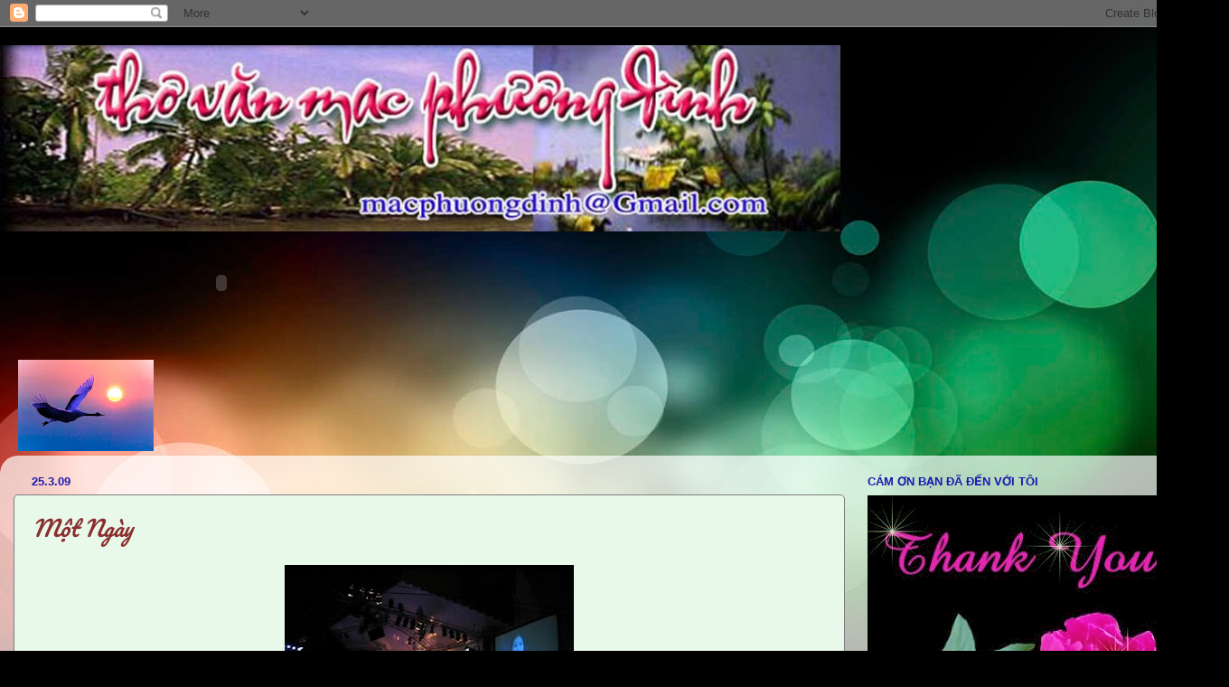

--- FILE ---
content_type: text/html; charset=UTF-8
request_url: https://macphuongdinh.blogspot.com/2009/03/mot-ngay.html
body_size: 20608
content:
<!DOCTYPE html>
<html class='v2' dir='ltr' lang='vi'>
<head>
<link href='https://www.blogger.com/static/v1/widgets/335934321-css_bundle_v2.css' rel='stylesheet' type='text/css'/>
<meta content='width=1100' name='viewport'/>
<meta content='text/html; charset=UTF-8' http-equiv='Content-Type'/>
<meta content='blogger' name='generator'/>
<link href='https://macphuongdinh.blogspot.com/favicon.ico' rel='icon' type='image/x-icon'/>
<link href='http://macphuongdinh.blogspot.com/2009/03/mot-ngay.html' rel='canonical'/>
<link rel="alternate" type="application/atom+xml" title="thơ văn mạc phương đình - Atom" href="https://macphuongdinh.blogspot.com/feeds/posts/default" />
<link rel="alternate" type="application/rss+xml" title="thơ văn mạc phương đình - RSS" href="https://macphuongdinh.blogspot.com/feeds/posts/default?alt=rss" />
<link rel="service.post" type="application/atom+xml" title="thơ văn mạc phương đình - Atom" href="https://www.blogger.com/feeds/2837472588744763059/posts/default" />

<link rel="alternate" type="application/atom+xml" title="thơ văn mạc phương đình - Atom" href="https://macphuongdinh.blogspot.com/feeds/3253276617665508423/comments/default" />
<!--Can't find substitution for tag [blog.ieCssRetrofitLinks]-->
<link href='https://blogger.googleusercontent.com/img/b/R29vZ2xl/AVvXsEiXXjcA53Qv_6oucy9E62EV-2J_fr3r-AUMGv7gS2rkNdQ3XY3GYA7PPof2ofAmQ8hoM1l9wiShWWLlMYi5AucwxfPIS-7vns0c6FL1SYHsuroiKf5RmAX1lP3MlDGR35lYOfRtnriIoXI/s320/img_0948A.jpg' rel='image_src'/>
<meta content='http://macphuongdinh.blogspot.com/2009/03/mot-ngay.html' property='og:url'/>
<meta content='Một Ngày' property='og:title'/>
<meta content='ngày ta trở lại thăm thành phố mỏi mắt tìm em, chẳng thấy đâu chỉ thấy dòng bia pha nước mắt chảy dài trong bóng những đêm sâu ta đi giữa bi...' property='og:description'/>
<meta content='https://blogger.googleusercontent.com/img/b/R29vZ2xl/AVvXsEiXXjcA53Qv_6oucy9E62EV-2J_fr3r-AUMGv7gS2rkNdQ3XY3GYA7PPof2ofAmQ8hoM1l9wiShWWLlMYi5AucwxfPIS-7vns0c6FL1SYHsuroiKf5RmAX1lP3MlDGR35lYOfRtnriIoXI/w1200-h630-p-k-no-nu/img_0948A.jpg' property='og:image'/>
<title>thơ văn mạc phương đình: Một Ngày</title>
<style type='text/css'>@font-face{font-family:'Pacifico';font-style:normal;font-weight:400;font-display:swap;src:url(//fonts.gstatic.com/s/pacifico/v23/FwZY7-Qmy14u9lezJ-6K6MmBp0u-zK4.woff2)format('woff2');unicode-range:U+0460-052F,U+1C80-1C8A,U+20B4,U+2DE0-2DFF,U+A640-A69F,U+FE2E-FE2F;}@font-face{font-family:'Pacifico';font-style:normal;font-weight:400;font-display:swap;src:url(//fonts.gstatic.com/s/pacifico/v23/FwZY7-Qmy14u9lezJ-6D6MmBp0u-zK4.woff2)format('woff2');unicode-range:U+0301,U+0400-045F,U+0490-0491,U+04B0-04B1,U+2116;}@font-face{font-family:'Pacifico';font-style:normal;font-weight:400;font-display:swap;src:url(//fonts.gstatic.com/s/pacifico/v23/FwZY7-Qmy14u9lezJ-6I6MmBp0u-zK4.woff2)format('woff2');unicode-range:U+0102-0103,U+0110-0111,U+0128-0129,U+0168-0169,U+01A0-01A1,U+01AF-01B0,U+0300-0301,U+0303-0304,U+0308-0309,U+0323,U+0329,U+1EA0-1EF9,U+20AB;}@font-face{font-family:'Pacifico';font-style:normal;font-weight:400;font-display:swap;src:url(//fonts.gstatic.com/s/pacifico/v23/FwZY7-Qmy14u9lezJ-6J6MmBp0u-zK4.woff2)format('woff2');unicode-range:U+0100-02BA,U+02BD-02C5,U+02C7-02CC,U+02CE-02D7,U+02DD-02FF,U+0304,U+0308,U+0329,U+1D00-1DBF,U+1E00-1E9F,U+1EF2-1EFF,U+2020,U+20A0-20AB,U+20AD-20C0,U+2113,U+2C60-2C7F,U+A720-A7FF;}@font-face{font-family:'Pacifico';font-style:normal;font-weight:400;font-display:swap;src:url(//fonts.gstatic.com/s/pacifico/v23/FwZY7-Qmy14u9lezJ-6H6MmBp0u-.woff2)format('woff2');unicode-range:U+0000-00FF,U+0131,U+0152-0153,U+02BB-02BC,U+02C6,U+02DA,U+02DC,U+0304,U+0308,U+0329,U+2000-206F,U+20AC,U+2122,U+2191,U+2193,U+2212,U+2215,U+FEFF,U+FFFD;}</style>
<style id='page-skin-1' type='text/css'><!--
/*-----------------------------------------------
Blogger Template Style
Name:     Picture Window
Designer: Blogger
URL:      www.blogger.com
----------------------------------------------- */
/* Content
----------------------------------------------- */
body {
font: normal normal 15px Arial, Tahoma, Helvetica, FreeSans, sans-serif;
color: #8a2e2e;
background: #000000 url(//themes.googleusercontent.com/image?id=1_UPSuFGxHEaIUme6AnAeu5ZvDnijFNnoLXkl6NuCpTfWQN5BRuDJV_NkibASw-94tFfA) no-repeat scroll top center /* Credit: rajareddychadive (http://www.istockphoto.com/googleimages.php?id=9171196&platform=blogger) */;
}
html body .region-inner {
min-width: 0;
max-width: 100%;
width: auto;
}
.content-outer {
font-size: 90%;
}
a:link {
text-decoration:none;
color: #8a2e2e;
}
a:visited {
text-decoration:none;
color: #8a0000;
}
a:hover {
text-decoration:underline;
color: #8a0000;
}
.content-outer {
background: transparent none repeat scroll top left;
-moz-border-radius: 0;
-webkit-border-radius: 0;
-goog-ms-border-radius: 0;
border-radius: 0;
-moz-box-shadow: 0 0 0 rgba(0, 0, 0, .15);
-webkit-box-shadow: 0 0 0 rgba(0, 0, 0, .15);
-goog-ms-box-shadow: 0 0 0 rgba(0, 0, 0, .15);
box-shadow: 0 0 0 rgba(0, 0, 0, .15);
margin: 20px auto;
}
.content-inner {
padding: 0;
}
/* Header
----------------------------------------------- */
.header-outer {
background: transparent none repeat-x scroll top left;
_background-image: none;
color: #ffffff;
-moz-border-radius: 0;
-webkit-border-radius: 0;
-goog-ms-border-radius: 0;
border-radius: 0;
}
.Header img, .Header #header-inner {
-moz-border-radius: 0;
-webkit-border-radius: 0;
-goog-ms-border-radius: 0;
border-radius: 0;
}
.header-inner .Header .titlewrapper,
.header-inner .Header .descriptionwrapper {
padding-left: 0;
padding-right: 0;
}
.Header h1 {
font: normal normal 36px Arial, Tahoma, Helvetica, FreeSans, sans-serif;
text-shadow: 1px 1px 3px rgba(0, 0, 0, 0.3);
}
.Header h1 a {
color: #ffffff;
}
.Header .description {
font-size: 130%;
}
/* Tabs
----------------------------------------------- */
.tabs-inner {
margin: .5em 20px 0;
padding: 0;
}
.tabs-inner .section {
margin: 0;
}
.tabs-inner .widget ul {
padding: 0;
background: #ff2a3c none repeat scroll bottom;
-moz-border-radius: 0;
-webkit-border-radius: 0;
-goog-ms-border-radius: 0;
border-radius: 0;
}
.tabs-inner .widget li {
border: none;
}
.tabs-inner .widget li a {
display: inline-block;
padding: .5em 1em;
margin-right: .25em;
color: #8a2e8a;
font: normal normal 15px Arial, Tahoma, Helvetica, FreeSans, sans-serif;;
-moz-border-radius: 10px 10px 0 0;
-webkit-border-top-left-radius: 10px;
-webkit-border-top-right-radius: 10px;
-goog-ms-border-radius: 10px 10px 0 0;
border-radius: 10px 10px 0 0;
background: transparent url(https://resources.blogblog.com/blogblog/data/1kt/transparent/black50.png) repeat scroll top left;
border-right: 1px solid #8a2e8a;
}
.tabs-inner .widget li:first-child a {
padding-left: 1.25em;
-moz-border-radius-topleft: 10px;
-moz-border-radius-bottomleft: 0;
-webkit-border-top-left-radius: 10px;
-webkit-border-bottom-left-radius: 0;
-goog-ms-border-top-left-radius: 10px;
-goog-ms-border-bottom-left-radius: 0;
border-top-left-radius: 10px;
border-bottom-left-radius: 0;
}
.tabs-inner .widget li.selected a,
.tabs-inner .widget li a:hover {
position: relative;
z-index: 1;
background: #8a0000 url(https://resources.blogblog.com/blogblog/data/1kt/transparent/white80.png) repeat scroll bottom;
color: #8a2e2e;
-moz-box-shadow: 0 0 3px rgba(0, 0, 0, .15);
-webkit-box-shadow: 0 0 3px rgba(0, 0, 0, .15);
-goog-ms-box-shadow: 0 0 3px rgba(0, 0, 0, .15);
box-shadow: 0 0 3px rgba(0, 0, 0, .15);
}
/* Headings
----------------------------------------------- */
h2 {
font: bold normal 13px Arial, Tahoma, Helvetica, FreeSans, sans-serif;
text-transform: uppercase;
color: #1b1bae;
margin: .5em 0;
}
/* Main
----------------------------------------------- */
.main-outer {
background: transparent url(https://resources.blogblog.com/blogblog/data/1kt/transparent/white80.png) repeat scroll top left;
-moz-border-radius: 20px 20px 0 0;
-webkit-border-top-left-radius: 20px;
-webkit-border-top-right-radius: 20px;
-webkit-border-bottom-left-radius: 0;
-webkit-border-bottom-right-radius: 0;
-goog-ms-border-radius: 20px 20px 0 0;
border-radius: 20px 20px 0 0;
-moz-box-shadow: 0 1px 3px rgba(0, 0, 0, .15);
-webkit-box-shadow: 0 1px 3px rgba(0, 0, 0, .15);
-goog-ms-box-shadow: 0 1px 3px rgba(0, 0, 0, .15);
box-shadow: 0 1px 3px rgba(0, 0, 0, .15);
}
.main-inner {
padding: 15px 20px 20px;
}
.main-inner .column-center-inner {
padding: 0 0;
}
.main-inner .column-left-inner {
padding-left: 0;
}
.main-inner .column-right-inner {
padding-right: 0;
}
/* Posts
----------------------------------------------- */
h3.post-title {
margin: 0;
font: italic normal 24px Pacifico;
}
.comments h4 {
margin: 1em 0 0;
font: italic normal 24px Pacifico;
}
.date-header span {
color: #1b1bae;
}
.post-outer {
background-color: #e8f8e9;
border: solid 1px #7f7f7f;
-moz-border-radius: 5px;
-webkit-border-radius: 5px;
border-radius: 5px;
-goog-ms-border-radius: 5px;
padding: 15px 20px;
margin: 0 -20px 20px;
}
.post-body {
line-height: 1.4;
font-size: 110%;
position: relative;
}
.post-header {
margin: 0 0 1.5em;
color: #949494;
line-height: 1.6;
}
.post-footer {
margin: .5em 0 0;
color: #949494;
line-height: 1.6;
}
#blog-pager {
font-size: 140%
}
#comments .comment-author {
padding-top: 1.5em;
border-top: dashed 1px #ccc;
border-top: dashed 1px rgba(128, 128, 128, .5);
background-position: 0 1.5em;
}
#comments .comment-author:first-child {
padding-top: 0;
border-top: none;
}
.avatar-image-container {
margin: .2em 0 0;
}
/* Comments
----------------------------------------------- */
.comments .comments-content .icon.blog-author {
background-repeat: no-repeat;
background-image: url([data-uri]);
}
.comments .comments-content .loadmore a {
border-top: 1px solid #8a0000;
border-bottom: 1px solid #8a0000;
}
.comments .continue {
border-top: 2px solid #8a0000;
}
/* Widgets
----------------------------------------------- */
.widget ul, .widget #ArchiveList ul.flat {
padding: 0;
list-style: none;
}
.widget ul li, .widget #ArchiveList ul.flat li {
border-top: dashed 1px #ccc;
border-top: dashed 1px rgba(128, 128, 128, .5);
}
.widget ul li:first-child, .widget #ArchiveList ul.flat li:first-child {
border-top: none;
}
.widget .post-body ul {
list-style: disc;
}
.widget .post-body ul li {
border: none;
}
/* Footer
----------------------------------------------- */
.footer-outer {
color:#ed949d;
background: transparent url(https://resources.blogblog.com/blogblog/data/1kt/transparent/black50.png) repeat scroll top left;
-moz-border-radius: 0 0 20px 20px;
-webkit-border-top-left-radius: 0;
-webkit-border-top-right-radius: 0;
-webkit-border-bottom-left-radius: 20px;
-webkit-border-bottom-right-radius: 20px;
-goog-ms-border-radius: 0 0 20px 20px;
border-radius: 0 0 20px 20px;
-moz-box-shadow: 0 1px 3px rgba(0, 0, 0, .15);
-webkit-box-shadow: 0 1px 3px rgba(0, 0, 0, .15);
-goog-ms-box-shadow: 0 1px 3px rgba(0, 0, 0, .15);
box-shadow: 0 1px 3px rgba(0, 0, 0, .15);
}
.footer-inner {
padding: 10px 20px 20px;
}
.footer-outer a {
color: #ed949d;
}
.footer-outer a:visited {
color: #ed7a71;
}
.footer-outer a:hover {
color: #ff2a3c;
}
.footer-outer .widget h2 {
color: #ed7a71;
}
/* Mobile
----------------------------------------------- */
html body.mobile {
height: auto;
}
html body.mobile {
min-height: 480px;
background-size: 100% auto;
}
.mobile .body-fauxcolumn-outer {
background: transparent none repeat scroll top left;
}
html .mobile .mobile-date-outer, html .mobile .blog-pager {
border-bottom: none;
background: transparent url(https://resources.blogblog.com/blogblog/data/1kt/transparent/white80.png) repeat scroll top left;
margin-bottom: 10px;
}
.mobile .date-outer {
background: transparent url(https://resources.blogblog.com/blogblog/data/1kt/transparent/white80.png) repeat scroll top left;
}
.mobile .header-outer, .mobile .main-outer,
.mobile .post-outer, .mobile .footer-outer {
-moz-border-radius: 0;
-webkit-border-radius: 0;
-goog-ms-border-radius: 0;
border-radius: 0;
}
.mobile .content-outer,
.mobile .main-outer,
.mobile .post-outer {
background: inherit;
border: none;
}
.mobile .content-outer {
font-size: 100%;
}
.mobile-link-button {
background-color: #8a2e2e;
}
.mobile-link-button a:link, .mobile-link-button a:visited {
color: #e8f8e9;
}
.mobile-index-contents {
color: #8a2e2e;
}
.mobile .tabs-inner .PageList .widget-content {
background: #8a0000 url(https://resources.blogblog.com/blogblog/data/1kt/transparent/white80.png) repeat scroll bottom;
color: #8a2e2e;
}
.mobile .tabs-inner .PageList .widget-content .pagelist-arrow {
border-left: 1px solid #8a2e8a;
}

--></style>
<style id='template-skin-1' type='text/css'><!--
body {
min-width: 1350px;
}
.content-outer, .content-fauxcolumn-outer, .region-inner {
min-width: 1350px;
max-width: 1350px;
_width: 1350px;
}
.main-inner .columns {
padding-left: 0px;
padding-right: 400px;
}
.main-inner .fauxcolumn-center-outer {
left: 0px;
right: 400px;
/* IE6 does not respect left and right together */
_width: expression(this.parentNode.offsetWidth -
parseInt("0px") -
parseInt("400px") + 'px');
}
.main-inner .fauxcolumn-left-outer {
width: 0px;
}
.main-inner .fauxcolumn-right-outer {
width: 400px;
}
.main-inner .column-left-outer {
width: 0px;
right: 100%;
margin-left: -0px;
}
.main-inner .column-right-outer {
width: 400px;
margin-right: -400px;
}
#layout {
min-width: 0;
}
#layout .content-outer {
min-width: 0;
width: 800px;
}
#layout .region-inner {
min-width: 0;
width: auto;
}
body#layout div.add_widget {
padding: 8px;
}
body#layout div.add_widget a {
margin-left: 32px;
}
--></style>
<style>
    body {background-image:url(\/\/themes.googleusercontent.com\/image?id=1_UPSuFGxHEaIUme6AnAeu5ZvDnijFNnoLXkl6NuCpTfWQN5BRuDJV_NkibASw-94tFfA);}
    
@media (max-width: 200px) { body {background-image:url(\/\/themes.googleusercontent.com\/image?id=1_UPSuFGxHEaIUme6AnAeu5ZvDnijFNnoLXkl6NuCpTfWQN5BRuDJV_NkibASw-94tFfA&options=w200);}}
@media (max-width: 400px) and (min-width: 201px) { body {background-image:url(\/\/themes.googleusercontent.com\/image?id=1_UPSuFGxHEaIUme6AnAeu5ZvDnijFNnoLXkl6NuCpTfWQN5BRuDJV_NkibASw-94tFfA&options=w400);}}
@media (max-width: 800px) and (min-width: 401px) { body {background-image:url(\/\/themes.googleusercontent.com\/image?id=1_UPSuFGxHEaIUme6AnAeu5ZvDnijFNnoLXkl6NuCpTfWQN5BRuDJV_NkibASw-94tFfA&options=w800);}}
@media (max-width: 1200px) and (min-width: 801px) { body {background-image:url(\/\/themes.googleusercontent.com\/image?id=1_UPSuFGxHEaIUme6AnAeu5ZvDnijFNnoLXkl6NuCpTfWQN5BRuDJV_NkibASw-94tFfA&options=w1200);}}
/* Last tag covers anything over one higher than the previous max-size cap. */
@media (min-width: 1201px) { body {background-image:url(\/\/themes.googleusercontent.com\/image?id=1_UPSuFGxHEaIUme6AnAeu5ZvDnijFNnoLXkl6NuCpTfWQN5BRuDJV_NkibASw-94tFfA&options=w1600);}}
  </style>
<link href='https://www.blogger.com/dyn-css/authorization.css?targetBlogID=2837472588744763059&amp;zx=371b6871-519e-4cc8-b146-212237f66b1c' media='none' onload='if(media!=&#39;all&#39;)media=&#39;all&#39;' rel='stylesheet'/><noscript><link href='https://www.blogger.com/dyn-css/authorization.css?targetBlogID=2837472588744763059&amp;zx=371b6871-519e-4cc8-b146-212237f66b1c' rel='stylesheet'/></noscript>
<meta name='google-adsense-platform-account' content='ca-host-pub-1556223355139109'/>
<meta name='google-adsense-platform-domain' content='blogspot.com'/>

</head>
<body class='loading variant-open'>
<div class='navbar section' id='navbar' name='Thanh điều hướng'><div class='widget Navbar' data-version='1' id='Navbar1'><script type="text/javascript">
    function setAttributeOnload(object, attribute, val) {
      if(window.addEventListener) {
        window.addEventListener('load',
          function(){ object[attribute] = val; }, false);
      } else {
        window.attachEvent('onload', function(){ object[attribute] = val; });
      }
    }
  </script>
<div id="navbar-iframe-container"></div>
<script type="text/javascript" src="https://apis.google.com/js/platform.js"></script>
<script type="text/javascript">
      gapi.load("gapi.iframes:gapi.iframes.style.bubble", function() {
        if (gapi.iframes && gapi.iframes.getContext) {
          gapi.iframes.getContext().openChild({
              url: 'https://www.blogger.com/navbar/2837472588744763059?po\x3d3253276617665508423\x26origin\x3dhttps://macphuongdinh.blogspot.com',
              where: document.getElementById("navbar-iframe-container"),
              id: "navbar-iframe"
          });
        }
      });
    </script><script type="text/javascript">
(function() {
var script = document.createElement('script');
script.type = 'text/javascript';
script.src = '//pagead2.googlesyndication.com/pagead/js/google_top_exp.js';
var head = document.getElementsByTagName('head')[0];
if (head) {
head.appendChild(script);
}})();
</script>
</div></div>
<div class='body-fauxcolumns'>
<div class='fauxcolumn-outer body-fauxcolumn-outer'>
<div class='cap-top'>
<div class='cap-left'></div>
<div class='cap-right'></div>
</div>
<div class='fauxborder-left'>
<div class='fauxborder-right'></div>
<div class='fauxcolumn-inner'>
</div>
</div>
<div class='cap-bottom'>
<div class='cap-left'></div>
<div class='cap-right'></div>
</div>
</div>
</div>
<div class='content'>
<div class='content-fauxcolumns'>
<div class='fauxcolumn-outer content-fauxcolumn-outer'>
<div class='cap-top'>
<div class='cap-left'></div>
<div class='cap-right'></div>
</div>
<div class='fauxborder-left'>
<div class='fauxborder-right'></div>
<div class='fauxcolumn-inner'>
</div>
</div>
<div class='cap-bottom'>
<div class='cap-left'></div>
<div class='cap-right'></div>
</div>
</div>
</div>
<div class='content-outer'>
<div class='content-cap-top cap-top'>
<div class='cap-left'></div>
<div class='cap-right'></div>
</div>
<div class='fauxborder-left content-fauxborder-left'>
<div class='fauxborder-right content-fauxborder-right'></div>
<div class='content-inner'>
<header>
<div class='header-outer'>
<div class='header-cap-top cap-top'>
<div class='cap-left'></div>
<div class='cap-right'></div>
</div>
<div class='fauxborder-left header-fauxborder-left'>
<div class='fauxborder-right header-fauxborder-right'></div>
<div class='region-inner header-inner'>
<div class='header section' id='header' name='Tiêu đề'><div class='widget Header' data-version='1' id='Header1'>
<div id='header-inner'>
<a href='https://macphuongdinh.blogspot.com/' style='display: block'>
<img alt='thơ văn mạc phương đình' height='206px; ' id='Header1_headerimg' src='https://blogger.googleusercontent.com/img/b/R29vZ2xl/AVvXsEiYEw7zxK-T0xPW0tj-wQZs76ht-9mYy6zzQwRho-Mu8f7Hun-LEDjbiGIKQK7H2dihOgnW8PR6TRjgUACp8alEGN4aOrpwrrL-LdK-YGtsIoNv2LhF34DKkT_uzpTWCRrs02ubimhecVM/' style='display: block' width='930px; '/>
</a>
</div>
</div></div>
</div>
</div>
<div class='header-cap-bottom cap-bottom'>
<div class='cap-left'></div>
<div class='cap-right'></div>
</div>
</div>
</header>
<div class='tabs-outer'>
<div class='tabs-cap-top cap-top'>
<div class='cap-left'></div>
<div class='cap-right'></div>
</div>
<div class='fauxborder-left tabs-fauxborder-left'>
<div class='fauxborder-right tabs-fauxborder-right'></div>
<div class='region-inner tabs-inner'>
<div class='tabs section' id='crosscol' name='Trên tất cả các cột'><div class='widget HTML' data-version='1' id='HTML1'>
<h2 class='title'>Lòng Mẹ</h2>
<div class='widget-content'>
<embed type="application/x-shockwave-flash" width="450px" height="100px" src="//nhacvang.org/flash/nghe-bai-hat-5809.swf" allowfullscreen="true" wmode="transparent"></embed>
</div>
<div class='clear'></div>
</div></div>
<div class='tabs section' id='crosscol-overflow' name='Cross-Column 2'><div class='widget Image' data-version='1' id='Image9'>
<h2>Trước cửa Nhà Tôi</h2>
<div class='widget-content'>
<a href='http://<!-Local Time Clock widget - HTML code - localtimes.info --><div align="center" style="margin:15px 0px 0px 0px"><div align="center" style="width:140px;border:1px solid #ccc;background:#fff ;color: #fff ;font-weight:bold"><a style="padding:2px 1px;margin:2px 1px;font-size:12px;line-height:16px;font-family:arial;text-decoration:none;color:#000" href="http://localtimes.info/North_America/United_States/New_York/Albany/"><img src="http://localtimes.info/images/countries/us.png" border=0 style="border:0;margin:0;padding:0">&nbsp;Time in Albany </a></div><script type="text/javascript" src="http://localtimes.info/clock.php?continent=North America&country=United States&province=New York&city=Albany&color=black-white&widget_number=1000"></script></div><!-end of code-->'>
<img alt='Trước cửa Nhà Tôi' height='101' id='Image9_img' src='https://blogger.googleusercontent.com/img/b/R29vZ2xl/AVvXsEhMhdeuj14dQ-d9YJXmrCxm0T6NrT4rc_VV4gusdVXlTIjiAD_vO4D9lLH5cmEaGLTlYvPyqOXWFeR-eoR2_ztG9A0t1v0236ZiBU5IsVoQcQMH79QkmZxygxGFWcIHm5BjG9NfYp5BdeA/s150/thhk-1.jpg' width='150'/>
</a>
<br/>
</div>
<div class='clear'></div>
</div></div>
</div>
</div>
<div class='tabs-cap-bottom cap-bottom'>
<div class='cap-left'></div>
<div class='cap-right'></div>
</div>
</div>
<div class='main-outer'>
<div class='main-cap-top cap-top'>
<div class='cap-left'></div>
<div class='cap-right'></div>
</div>
<div class='fauxborder-left main-fauxborder-left'>
<div class='fauxborder-right main-fauxborder-right'></div>
<div class='region-inner main-inner'>
<div class='columns fauxcolumns'>
<div class='fauxcolumn-outer fauxcolumn-center-outer'>
<div class='cap-top'>
<div class='cap-left'></div>
<div class='cap-right'></div>
</div>
<div class='fauxborder-left'>
<div class='fauxborder-right'></div>
<div class='fauxcolumn-inner'>
</div>
</div>
<div class='cap-bottom'>
<div class='cap-left'></div>
<div class='cap-right'></div>
</div>
</div>
<div class='fauxcolumn-outer fauxcolumn-left-outer'>
<div class='cap-top'>
<div class='cap-left'></div>
<div class='cap-right'></div>
</div>
<div class='fauxborder-left'>
<div class='fauxborder-right'></div>
<div class='fauxcolumn-inner'>
</div>
</div>
<div class='cap-bottom'>
<div class='cap-left'></div>
<div class='cap-right'></div>
</div>
</div>
<div class='fauxcolumn-outer fauxcolumn-right-outer'>
<div class='cap-top'>
<div class='cap-left'></div>
<div class='cap-right'></div>
</div>
<div class='fauxborder-left'>
<div class='fauxborder-right'></div>
<div class='fauxcolumn-inner'>
</div>
</div>
<div class='cap-bottom'>
<div class='cap-left'></div>
<div class='cap-right'></div>
</div>
</div>
<!-- corrects IE6 width calculation -->
<div class='columns-inner'>
<div class='column-center-outer'>
<div class='column-center-inner'>
<div class='main section' id='main' name='Số điện thoại chính'><div class='widget Blog' data-version='1' id='Blog1'>
<div class='blog-posts hfeed'>

          <div class="date-outer">
        
<h2 class='date-header'><span>25.3.09</span></h2>

          <div class="date-posts">
        
<div class='post-outer'>
<div class='post hentry uncustomized-post-template' itemprop='blogPost' itemscope='itemscope' itemtype='http://schema.org/BlogPosting'>
<meta content='https://blogger.googleusercontent.com/img/b/R29vZ2xl/AVvXsEiXXjcA53Qv_6oucy9E62EV-2J_fr3r-AUMGv7gS2rkNdQ3XY3GYA7PPof2ofAmQ8hoM1l9wiShWWLlMYi5AucwxfPIS-7vns0c6FL1SYHsuroiKf5RmAX1lP3MlDGR35lYOfRtnriIoXI/s320/img_0948A.jpg' itemprop='image_url'/>
<meta content='2837472588744763059' itemprop='blogId'/>
<meta content='3253276617665508423' itemprop='postId'/>
<a name='3253276617665508423'></a>
<h3 class='post-title entry-title' itemprop='name'>
Một Ngày
</h3>
<div class='post-header'>
<div class='post-header-line-1'></div>
</div>
<div class='post-body entry-content' id='post-body-3253276617665508423' itemprop='description articleBody'>
<a href="https://blogger.googleusercontent.com/img/b/R29vZ2xl/AVvXsEiXXjcA53Qv_6oucy9E62EV-2J_fr3r-AUMGv7gS2rkNdQ3XY3GYA7PPof2ofAmQ8hoM1l9wiShWWLlMYi5AucwxfPIS-7vns0c6FL1SYHsuroiKf5RmAX1lP3MlDGR35lYOfRtnriIoXI/s1600-h/img_0948A.jpg"><img alt="" border="0" id="BLOGGER_PHOTO_ID_5317352100684658386" src="https://blogger.googleusercontent.com/img/b/R29vZ2xl/AVvXsEiXXjcA53Qv_6oucy9E62EV-2J_fr3r-AUMGv7gS2rkNdQ3XY3GYA7PPof2ofAmQ8hoM1l9wiShWWLlMYi5AucwxfPIS-7vns0c6FL1SYHsuroiKf5RmAX1lP3MlDGR35lYOfRtnriIoXI/s320/img_0948A.jpg" style="DISPLAY: block; MARGIN: 0px auto 10px; WIDTH: 320px; CURSOR: hand; HEIGHT: 240px; TEXT-ALIGN: center" /></a><br /><div align="center"><span style="color:#003300;">ngày ta trở lại thăm thành phố</span></div><div align="center"><span style="color:#003300;">mỏi mắt tìm em, chẳng thấy đâu</span></div><div align="center"><span style="color:#003300;">chỉ thấy dòng bia pha nước mắt</span></div><div align="center"><span style="color:#003300;">chảy dài trong bóng những đêm sâu</span></div><br /><div align="center"><span style="color:#003300;"></span></div><div align="center"><span style="color:#003300;">ta đi giữa biển người ngơ ngác</span></div><div align="center"><span style="color:#003300;">những tiếng còi xe dội xuống tim</span></div><div align="center"><span style="color:#003300;">bóng nắng soi đèn qua vũng tối</span></div><div align="center"><span style="color:#003300;">khăn ai che mặt biết ai tìm</span></div><br /><div align="center"><span style="color:#003300;"></span></div><div align="center"><span style="color:#003300;">quán nhỏ cốc cà phê đắng chát</span></div><div align="center"><span style="color:#003300;">bên ta cô bé hát như ru</span></div><div align="center"><span style="color:#003300;">không là em gái năm xưa nữa</span></div><div align="center"><span style="color:#003300;">giọng hát chìm như khói mịt mù</span></div><br /><div align="center"><span style="color:#003300;"></span></div><div align="center"><span style="color:#003300;">ta về tìm em, chút hương quen</span></div><div align="center"><span style="color:#003300;">chỉ thấy mưa đông ướt ánh đèn</span></div><div align="center"><span style="color:#003300;">chỉ thấy mùa xuân chưa trở lại</span></div><div align="center"><span style="color:#003300;">mơ hồ chập choạng nhớ và quên<br /><br />mạc phương đình</span></div>
<div style='clear: both;'></div>
</div>
<div class='post-footer'>
<div class='post-footer-line post-footer-line-1'>
<span class='post-author vcard'>
Posted by
<span class='fn' itemprop='author' itemscope='itemscope' itemtype='http://schema.org/Person'>
<meta content='https://www.blogger.com/profile/13005949148484855078' itemprop='url'/>
<a class='g-profile' href='https://www.blogger.com/profile/13005949148484855078' rel='author' title='author profile'>
<span itemprop='name'>mạc phương đình</span>
</a>
</span>
</span>
<span class='post-timestamp'>
</span>
<span class='post-comment-link'>
</span>
<span class='post-icons'>
<span class='item-action'>
<a href='https://www.blogger.com/email-post/2837472588744763059/3253276617665508423' title='Gửi Bài đăng qua email'>
<img alt='' class='icon-action' height='13' src='https://resources.blogblog.com/img/icon18_email.gif' width='18'/>
</a>
</span>
<span class='item-control blog-admin pid-1207646937'>
<a href='https://www.blogger.com/post-edit.g?blogID=2837472588744763059&postID=3253276617665508423&from=pencil' title='Sửa Bài đăng'>
<img alt='' class='icon-action' height='18' src='https://resources.blogblog.com/img/icon18_edit_allbkg.gif' width='18'/>
</a>
</span>
</span>
<div class='post-share-buttons goog-inline-block'>
<a class='goog-inline-block share-button sb-email' href='https://www.blogger.com/share-post.g?blogID=2837472588744763059&postID=3253276617665508423&target=email' target='_blank' title='Gửi email bài đăng này'><span class='share-button-link-text'>Gửi email bài đăng này</span></a><a class='goog-inline-block share-button sb-blog' href='https://www.blogger.com/share-post.g?blogID=2837472588744763059&postID=3253276617665508423&target=blog' onclick='window.open(this.href, "_blank", "height=270,width=475"); return false;' target='_blank' title='BlogThis!'><span class='share-button-link-text'>BlogThis!</span></a><a class='goog-inline-block share-button sb-twitter' href='https://www.blogger.com/share-post.g?blogID=2837472588744763059&postID=3253276617665508423&target=twitter' target='_blank' title='Chia sẻ lên X'><span class='share-button-link-text'>Chia sẻ lên X</span></a><a class='goog-inline-block share-button sb-facebook' href='https://www.blogger.com/share-post.g?blogID=2837472588744763059&postID=3253276617665508423&target=facebook' onclick='window.open(this.href, "_blank", "height=430,width=640"); return false;' target='_blank' title='Chia sẻ lên Facebook'><span class='share-button-link-text'>Chia sẻ lên Facebook</span></a><a class='goog-inline-block share-button sb-pinterest' href='https://www.blogger.com/share-post.g?blogID=2837472588744763059&postID=3253276617665508423&target=pinterest' target='_blank' title='Chia sẻ lên Pinterest'><span class='share-button-link-text'>Chia sẻ lên Pinterest</span></a>
</div>
</div>
<div class='post-footer-line post-footer-line-2'>
<span class='post-labels'>
</span>
</div>
<div class='post-footer-line post-footer-line-3'>
<span class='post-location'>
</span>
</div>
</div>
</div>
<div class='comments' id='comments'>
<a name='comments'></a>
<h4>Không có nhận xét nào:</h4>
<div id='Blog1_comments-block-wrapper'>
<dl class='avatar-comment-indent' id='comments-block'>
</dl>
</div>
<p class='comment-footer'>
<a href='https://www.blogger.com/comment/fullpage/post/2837472588744763059/3253276617665508423' onclick=''>Đăng nhận xét</a>
</p>
</div>
</div>

        </div></div>
      
</div>
<div class='blog-pager' id='blog-pager'>
<span id='blog-pager-newer-link'>
<a class='blog-pager-newer-link' href='https://macphuongdinh.blogspot.com/2009/04/nhin-nui.html' id='Blog1_blog-pager-newer-link' title='Bài đăng Mới hơn'>Bài đăng Mới hơn</a>
</span>
<span id='blog-pager-older-link'>
<a class='blog-pager-older-link' href='https://macphuongdinh.blogspot.com/2009/02/tron.html' id='Blog1_blog-pager-older-link' title='Bài đăng Cũ hơn'>Bài đăng Cũ hơn</a>
</span>
<a class='home-link' href='https://macphuongdinh.blogspot.com/'>Trang chủ</a>
</div>
<div class='clear'></div>
<div class='post-feeds'>
<div class='feed-links'>
Đăng ký:
<a class='feed-link' href='https://macphuongdinh.blogspot.com/feeds/3253276617665508423/comments/default' target='_blank' type='application/atom+xml'>Đăng Nhận xét (Atom)</a>
</div>
</div>
</div></div>
</div>
</div>
<div class='column-left-outer'>
<div class='column-left-inner'>
<aside>
</aside>
</div>
</div>
<div class='column-right-outer'>
<div class='column-right-inner'>
<aside>
<div class='sidebar section' id='sidebar-right-1'><div class='widget Image' data-version='1' id='Image6'>
<h2>Cám Ơn Bạn đã đến với Tôi</h2>
<div class='widget-content'>
<img alt='Cám Ơn Bạn đã đến với Tôi' height='400' id='Image6_img' src='https://blogger.googleusercontent.com/img/b/R29vZ2xl/AVvXsEic817HQ8GMQscrrc59YUd7JxLo2dOckdQnjh0P8oiEDUuzu_urVGxlbBnQhyV32_6iAv8978u57TbTA-LI2rf5mGuxEIQa33xDg1ZlZoIyNB2kbMdJ5mYFe8kQVBPXE10FDppcioo9VTw/s1600/image001.gif' width='390'/>
<br/>
</div>
<div class='clear'></div>
</div><div class='widget Image' data-version='1' id='Image3'>
<h2>Cám Ơn Đời</h2>
<div class='widget-content'>
<img alt='Cám Ơn Đời' height='120' id='Image3_img' src='https://blogger.googleusercontent.com/img/b/R29vZ2xl/AVvXsEjjNPNwJfr1dRjoiYOOUDqApzDNKAcXHs3B8a8e1oiQw0YclfGW1UQoJCtQ8AMyxeSGDW8ZNpTp91HqxfRY-fNODLRP5jhCMmDpKIKbIDkq0f2gmnilE1CO-h_xKacg5TgWN1YVFqPcauM/s1600/2u545zc+%25281%2529.gif' width='400'/>
<br/>
</div>
<div class='clear'></div>
</div><div class='widget HTML' data-version='1' id='HTML2'>
<h2 class='title'>Giờ địa phương</h2>
<div class='widget-content'>
<span style="font-style:italic;"></span><!-local time clock widget - html code - localtimes.info --><div align="center" style="margin: 15px 0px 0px 0px;"><noscript><div align="center" style="width:140px;border:1px solid #ccc;background:#000080 ;color: #000080 ;font-weight:bold"><a style="padding:2px 1px;margin:2px 1px;font-size:12px;line-height:16px;font-family:arial;text-decoration:none;color:#dfdfdf" href="http://localtimes.info/North_America/United_States/California/San_jose/"><img src="https://lh3.googleusercontent.com/blogger_img_proxy/AEn0k_uBaSgjpu0Vp7t8vxTC4EWFl-jI2ly73vrnDpQpoUo8ZLGUebuDa9hX6tkScyJjC6blivNY4gM6rsh1RzZ8ngNK-eF6ucu7meTXiErFubc7KzQ=s0-d" border="0" style="border:0;margin:0;padding:0"> Time in Albany </a></div></noscript><script src="//localtimes.info/clock.php?continent=North+America&amp;country=United+States&amp;province=California&amp;city=San_jose&amp;color=red-white&amp;widget_number=1100&amp;fwdt=220&amp;mon=1&amp;sid=1&amp;wkf=1&amp;ham=1&amp;cp3_Hex=000080&amp;cp2_Hex=F99B02&amp;cp1_Hex=FCFCF4&amp;fwdt=250&amp;lab=1&amp;widget_number=1014&amp;hfg=1" type="text/javascript"></script></div><!-end of code--></!-end></!-local>
</div>
<div class='clear'></div>
</div><div class='widget Image' data-version='1' id='Image4'>
<div class='widget-content'>
<img alt='' height='53' id='Image4_img' src='https://lh3.googleusercontent.com/blogger_img_proxy/AEn0k_vx-2JBjdoE9D4se8pt0Fglc3Q1lukUEyd-ijE5QrTIdo0N1Pb7qK-pjKcjoMgWYUo_93RnUk6pVPh_Je1-u343EqwmGWo=s0-d' width='64'/>
<br/>
</div>
<div class='clear'></div>
</div><div class='widget Image' data-version='1' id='Image1'>
<h2>VÀNG ANH</h2>
<div class='widget-content'>
<img alt='VÀNG ANH' height='98' id='Image1_img' src='https://blogger.googleusercontent.com/img/b/R29vZ2xl/AVvXsEgWII5yH_4aV8ctg2X-tTRg3GPRlMmveqbq3TwVgfKCnrsARWOBVV_juCOC27rBcsaKLsQAul2kr38fBD40QsFoXGyhy4GY6kZL4SLITszwBCZtoNrQEdJ6thDgBHuuOzcft9r5vCgPfz8/s240/Picture1.jpg' width='150'/>
<br/>
</div>
<div class='clear'></div>
</div><div class='widget Profile' data-version='1' id='Profile1'>
<h2>Đôi dòng tiểu sử</h2>
<div class='widget-content'>
<a href='https://www.blogger.com/profile/13005949148484855078'><img alt='Ảnh của tôi' class='profile-img' height='80' src='//blogger.googleusercontent.com/img/b/R29vZ2xl/AVvXsEjqv8B_kaLw58V8POyHuAfgKFUtkNaZ-RfiPoHy5AwQ5cHoKM3IKNHzaGddaKbGGhn70TE_U5eR_KghdqnFY-A53b5YmPZgCATFZqSWJWaLPbGLSJJeHQujdSSaga4/s1600/*' width='54'/></a>
<dl class='profile-datablock'>
<dt class='profile-data'>
<a class='profile-name-link g-profile' href='https://www.blogger.com/profile/13005949148484855078' rel='author' style='background-image: url(//www.blogger.com/img/logo-16.png);'>
mạc phương đình
</a>
</dt>
<dd class='profile-textblock'>mạc phương đình tên thật là Lê tuấn Ngô, quê quán Cẩm An, Tam Kỳ, Quảng Nam, cựu học sinh trường Trần Cao Vân, Tam kỳ và Quốc Học, Huế.
Viết văn xuôi với bút hiệu Cẩm An Sơn, bạn có thể đọc thêm truyện ngắn tại địa chỉ : http://leuvancamanson.blogspot.com/</dd>
</dl>
<a class='profile-link' href='https://www.blogger.com/profile/13005949148484855078' rel='author'>Xem hồ sơ hoàn chỉnh của tôi</a>
<div class='clear'></div>
</div>
</div><div class='widget Image' data-version='1' id='Image5'>
<h2>Ngày tháng Bên Nhau</h2>
<div class='widget-content'>
<img alt='Ngày tháng Bên Nhau' height='150' id='Image5_img' src='https://blogger.googleusercontent.com/img/b/R29vZ2xl/AVvXsEhfxeiH0xnRolKiuk86THXmiNT2yLfntdAZG20UsC2taIawajh-jKIUfo2aYPKwiVjMNpDmJbepF58xyZizxkP4vO-jR5L6UlkZEKLb7SAkDXu8lN3E2JXdwzSX2FR23rIAzQ9L6Zid7fE/s1600/Ch1.jpg' width='200'/>
<br/>
</div>
<div class='clear'></div>
</div><div class='widget Followers' data-version='1' id='Followers1'>
<h2 class='title'>Người theo dõi</h2>
<div class='widget-content'>
<div id='Followers1-wrapper'>
<div style='margin-right:2px;'>
<div><script type="text/javascript" src="https://apis.google.com/js/platform.js"></script>
<div id="followers-iframe-container"></div>
<script type="text/javascript">
    window.followersIframe = null;
    function followersIframeOpen(url) {
      gapi.load("gapi.iframes", function() {
        if (gapi.iframes && gapi.iframes.getContext) {
          window.followersIframe = gapi.iframes.getContext().openChild({
            url: url,
            where: document.getElementById("followers-iframe-container"),
            messageHandlersFilter: gapi.iframes.CROSS_ORIGIN_IFRAMES_FILTER,
            messageHandlers: {
              '_ready': function(obj) {
                window.followersIframe.getIframeEl().height = obj.height;
              },
              'reset': function() {
                window.followersIframe.close();
                followersIframeOpen("https://www.blogger.com/followers/frame/2837472588744763059?colors\x3dCgt0cmFuc3BhcmVudBILdHJhbnNwYXJlbnQaByM4YTJlMmUiByM4YTJlMmUqC3RyYW5zcGFyZW50MgcjMWIxYmFlOgcjOGEyZTJlQgcjOGEyZTJlSgcjMDAwMDAwUgcjOGEyZTJlWgt0cmFuc3BhcmVudA%3D%3D\x26pageSize\x3d21\x26hl\x3dvi\x26origin\x3dhttps://macphuongdinh.blogspot.com");
              },
              'open': function(url) {
                window.followersIframe.close();
                followersIframeOpen(url);
              }
            }
          });
        }
      });
    }
    followersIframeOpen("https://www.blogger.com/followers/frame/2837472588744763059?colors\x3dCgt0cmFuc3BhcmVudBILdHJhbnNwYXJlbnQaByM4YTJlMmUiByM4YTJlMmUqC3RyYW5zcGFyZW50MgcjMWIxYmFlOgcjOGEyZTJlQgcjOGEyZTJlSgcjMDAwMDAwUgcjOGEyZTJlWgt0cmFuc3BhcmVudA%3D%3D\x26pageSize\x3d21\x26hl\x3dvi\x26origin\x3dhttps://macphuongdinh.blogspot.com");
  </script></div>
</div>
</div>
<div class='clear'></div>
</div>
</div><div class='widget LinkList' data-version='1' id='LinkList1'>
<h2>Trang Liên kết</h2>
<div class='widget-content'>
<ul>
<li><a href='http://www.luanhoan.net'>Vuông Chiếu Luân Hoán</a></li>
<li><a href='http://nguoitinhhuvo.wordpress.com/'>Người Tình Hư Vô</a></li>
<li><a href='http://timlaibancutruongxua.blogspot.com'>Trường Xưa Bạn Cũ</a></li>
<li><a href='http://quangdabaccali.blogspot.com/'>Xứ Quảng Quê Mình</a></li>
<li><a href='http://tri-am.blogspot.com/'>Thơ Hoàng Định Nam</a></li>
<li><a href='http://vongcohuong.blogspot.com/'>Thơ Vũ Đình Trường</a></li>
<li><a href='http://www.trantrungdao.com/'>Thơ Trần Trung Đao</a></li>
<li><a href='http://www.hoiquantramhuong.com/'>Hội Quán Trầm Hương</a></li>
<li><a href='http://sangtao.org/'>Trang Sáng Tạo</a></li>
</ul>
<div class='clear'></div>
</div>
</div><div class='widget BlogList' data-version='1' id='BlogList1'>
<h2 class='title'>Blog của Tôi</h2>
<div class='widget-content'>
<div class='blog-list-container' id='BlogList1_container'>
<ul id='BlogList1_blogs'>
<li style='display: block;'>
<div class='blog-icon'>
<img data-lateloadsrc='https://lh3.googleusercontent.com/blogger_img_proxy/AEn0k_uQGOvZp-m-NWxQS0brNurP-FVStklJXym20TSQJb9XRMMrMdJg8y4-5ve-P5WwzleausRBVhckBldrLr0MMePJwy_ZGD8a0nrc5vPnQm1wIw=s16-w16-h16' height='16' width='16'/>
</div>
<div class='blog-content'>
<div class='blog-title'>
<a href='https://maytrenngan.wordpress.com' target='_blank'>
Mây Trên Ngàn</a>
</div>
<div class='item-content'>
<span class='item-title'>
<a href='https://maytrenngan.wordpress.com/2017/01/10/qua-tang-tho-mac-phuong-dinh-nhac-mai-dang-tieng-hat-tam-thu/' target='_blank'>
Quà Tặng &#8211; Thơ Mạc Phương Đình &#8211; Nhạc Mai Đằng &#8211; Tiếng hát Tâm Thư
</a>
</span>
<div class='item-time'>
9 năm trước
</div>
</div>
</div>
<div style='clear: both;'></div>
</li>
<li style='display: block;'>
<div class='blog-icon'>
<img data-lateloadsrc='https://lh3.googleusercontent.com/blogger_img_proxy/AEn0k_tGhfQ29nB6LrdztnnN_Xcpws1RkiOUOmb423sxmkctcsQRGqqS3T6TOym7_UGniSKbxoY5vYwooCOeX9FULgtnlSWwYZG0MC8hQn6GjgK_U-gk=s16-w16-h16' height='16' width='16'/>
</div>
<div class='blog-content'>
<div class='blog-title'>
<a href='http://nhungmonthuocquy.blogspot.com/' target='_blank'>
Những Bài Thuốc Quý</a>
</div>
<div class='item-content'>
<span class='item-title'>
<a href='http://nhungmonthuocquy.blogspot.com/2015/10/tia-to-va-bai-thuoc-cuu-nguoi-khoi-tu.html' target='_blank'>
Tía tô và bài thuốc &#8220;cứu người khỏi tử thần&#8221; mà ai cũng nên biết
</a>
</span>
<div class='item-time'>
10 năm trước
</div>
</div>
</div>
<div style='clear: both;'></div>
</li>
<li style='display: block;'>
<div class='blog-icon'>
<img data-lateloadsrc='https://lh3.googleusercontent.com/blogger_img_proxy/AEn0k_tgQcxkblYd76yjlfAIUiz8aek8-XlrHOCoMfsmGV20Je7VquE4YAH9QyiJ3fHIvHP8VezdXtqzjy47NnomqYBhdlHSOYHuFr2IbzrriEaBBg=s16-w16-h16' height='16' width='16'/>
</div>
<div class='blog-content'>
<div class='blog-title'>
<a href='http://thonguoivienxu.blogspot.com/' target='_blank'>
Thơ Người Viễn Xứ</a>
</div>
<div class='item-content'>
<span class='item-title'>
<a href='http://thonguoivienxu.blogspot.com/2014/09/song-nuoc-mien-tay-linda77-snow-tuyet.html' target='_blank'>
Sông Nước Miền Tây - Linda77 Snow (Tuyết Biên Hoà)
</a>
</span>
<div class='item-time'>
11 năm trước
</div>
</div>
</div>
<div style='clear: both;'></div>
</li>
<li style='display: block;'>
<div class='blog-icon'>
<img data-lateloadsrc='https://lh3.googleusercontent.com/blogger_img_proxy/AEn0k_u6oeq76HAdSxPppnm05GfR3fTsnd2FkRAoOoLSyVeB1QITIBACKi6rpeOBLg8O8PURqKreEkDgZLLi7YJYTIpt1YUslEUSesG7hWFfWHerxnPP=s16-w16-h16' height='16' width='16'/>
</div>
<div class='blog-content'>
<div class='blog-title'>
<a href='https://macphuongdinh.wordpress.com' target='_blank'>
Macphuongdinh's Blog</a>
</div>
<div class='item-content'>
<span class='item-title'>
<a href='https://macphuongdinh.wordpress.com/2014/09/11/noi-ban-khoan/' target='_blank'>
Nỗi Băn Khoăn
</a>
</span>
<div class='item-time'>
11 năm trước
</div>
</div>
</div>
<div style='clear: both;'></div>
</li>
<li style='display: block;'>
<div class='blog-icon'>
<img data-lateloadsrc='https://lh3.googleusercontent.com/blogger_img_proxy/AEn0k_t-dkCKwP2aKu7A7I6DjfNR7DHEipPnHhbrYQnlkL7z_G96SV8c1LsumtyJ4IxwrXHdCsOtgXoJWXgE7RzGEPQ9s3p8fABXcNsx5_WZCdndATk=s16-w16-h16' height='16' width='16'/>
</div>
<div class='blog-content'>
<div class='blog-title'>
<a href='http://thovanmuonmang.blogspot.com/' target='_blank'>
Những Dòng Thơ Muộn</a>
</div>
<div class='item-content'>
<span class='item-title'>
<a href='http://thovanmuonmang.blogspot.com/2014/02/chut-buon-xuan.html' target='_blank'>
Chút Buồn Xuân
</a>
</span>
<div class='item-time'>
11 năm trước
</div>
</div>
</div>
<div style='clear: both;'></div>
</li>
<li style='display: block;'>
<div class='blog-icon'>
<img data-lateloadsrc='https://lh3.googleusercontent.com/blogger_img_proxy/AEn0k_tPjsM2hefMsQPQrjqYNxi2fFzJ-wrM68ZXnuXywLXl_TTHIWkK_VLEWCt8TQKmL1bl7AK3gloJ29tJxI3yKNb2tVzsrDeWZbt7Bz5WFQPdjP0=s16-w16-h16' height='16' width='16'/>
</div>
<div class='blog-content'>
<div class='blog-title'>
<a href='http://leuvancamanson.blogspot.com/' target='_blank'>
Lều Văn Cẩm An Sơn</a>
</div>
<div class='item-content'>
<span class='item-title'>
<a href='http://leuvancamanson.blogspot.com/2011/11/anh-nghe-thuat-khoa-than-cua-duong-quoc.html' target='_blank'>
NƯỚC MẮT MÙA THU - PHẠM DUY - LỆ THU - Keßeler Le
</a>
</span>
<div class='item-time'>
14 năm trước
</div>
</div>
</div>
<div style='clear: both;'></div>
</li>
<li style='display: block;'>
<div class='blog-icon'>
<img data-lateloadsrc='https://lh3.googleusercontent.com/blogger_img_proxy/AEn0k_s_mBMB02_z_tL4MxuzOpqtD4zgfFZ62SRzAYKqZou8Y5jn0EyP7a3k34xHr-xAQxRF4JJanw5igihTxaaP7QRaDClo-X5RENVbcoP90pJC9Q=s16-w16-h16' height='16' width='16'/>
</div>
<div class='blog-content'>
<div class='blog-title'>
<a href='http://luulaichuttinh.blogspot.com/' target='_blank'>
Ghi lại chút tình</a>
</div>
<div class='item-content'>
<span class='item-title'>
<a href='http://luulaichuttinh.blogspot.com/2011/01/oc-tho-mac-phuong-inh.html' target='_blank'>
MẠC PHƯƠNG ĐÌNH TRONG THỂ LOẠI THƠ CŨ
</a>
</span>
<div class='item-time'>
15 năm trước
</div>
</div>
</div>
<div style='clear: both;'></div>
</li>
</ul>
<div class='clear'></div>
</div>
</div>
</div><div class='widget Image' data-version='1' id='Image2'>
<div class='widget-content'>
<img alt='' height='35' id='Image2_img' src='https://lh3.googleusercontent.com/blogger_img_proxy/AEn0k_sMCTjas5plcn__FDLu9RBJww9zgJDyjfrjz9ExFzbdvin1HkD-Wnj-e-k0eUISWUYaPdTVFrk6f73djchCHSasE_iWpt9D3Ka_TY-VW55JWOY=s0-d' width='200'/>
<br/>
</div>
<div class='clear'></div>
</div><div class='widget BlogArchive' data-version='1' id='BlogArchive1'>
<h2>Những bài đã đăng</h2>
<div class='widget-content'>
<div id='ArchiveList'>
<div id='BlogArchive1_ArchiveList'>
<ul class='hierarchy'>
<li class='archivedate collapsed'>
<a class='toggle' href='javascript:void(0)'>
<span class='zippy'>

        &#9658;&#160;
      
</span>
</a>
<a class='post-count-link' href='https://macphuongdinh.blogspot.com/2025/'>
2025
</a>
<span class='post-count' dir='ltr'>(1)</span>
<ul class='hierarchy'>
<li class='archivedate collapsed'>
<a class='toggle' href='javascript:void(0)'>
<span class='zippy'>

        &#9658;&#160;
      
</span>
</a>
<a class='post-count-link' href='https://macphuongdinh.blogspot.com/2025/02/'>
tháng 2
</a>
<span class='post-count' dir='ltr'>(1)</span>
</li>
</ul>
</li>
</ul>
<ul class='hierarchy'>
<li class='archivedate collapsed'>
<a class='toggle' href='javascript:void(0)'>
<span class='zippy'>

        &#9658;&#160;
      
</span>
</a>
<a class='post-count-link' href='https://macphuongdinh.blogspot.com/2022/'>
2022
</a>
<span class='post-count' dir='ltr'>(3)</span>
<ul class='hierarchy'>
<li class='archivedate collapsed'>
<a class='toggle' href='javascript:void(0)'>
<span class='zippy'>

        &#9658;&#160;
      
</span>
</a>
<a class='post-count-link' href='https://macphuongdinh.blogspot.com/2022/11/'>
tháng 11
</a>
<span class='post-count' dir='ltr'>(1)</span>
</li>
</ul>
<ul class='hierarchy'>
<li class='archivedate collapsed'>
<a class='toggle' href='javascript:void(0)'>
<span class='zippy'>

        &#9658;&#160;
      
</span>
</a>
<a class='post-count-link' href='https://macphuongdinh.blogspot.com/2022/09/'>
tháng 9
</a>
<span class='post-count' dir='ltr'>(1)</span>
</li>
</ul>
<ul class='hierarchy'>
<li class='archivedate collapsed'>
<a class='toggle' href='javascript:void(0)'>
<span class='zippy'>

        &#9658;&#160;
      
</span>
</a>
<a class='post-count-link' href='https://macphuongdinh.blogspot.com/2022/08/'>
tháng 8
</a>
<span class='post-count' dir='ltr'>(1)</span>
</li>
</ul>
</li>
</ul>
<ul class='hierarchy'>
<li class='archivedate collapsed'>
<a class='toggle' href='javascript:void(0)'>
<span class='zippy'>

        &#9658;&#160;
      
</span>
</a>
<a class='post-count-link' href='https://macphuongdinh.blogspot.com/2021/'>
2021
</a>
<span class='post-count' dir='ltr'>(17)</span>
<ul class='hierarchy'>
<li class='archivedate collapsed'>
<a class='toggle' href='javascript:void(0)'>
<span class='zippy'>

        &#9658;&#160;
      
</span>
</a>
<a class='post-count-link' href='https://macphuongdinh.blogspot.com/2021/12/'>
tháng 12
</a>
<span class='post-count' dir='ltr'>(12)</span>
</li>
</ul>
<ul class='hierarchy'>
<li class='archivedate collapsed'>
<a class='toggle' href='javascript:void(0)'>
<span class='zippy'>

        &#9658;&#160;
      
</span>
</a>
<a class='post-count-link' href='https://macphuongdinh.blogspot.com/2021/06/'>
tháng 6
</a>
<span class='post-count' dir='ltr'>(1)</span>
</li>
</ul>
<ul class='hierarchy'>
<li class='archivedate collapsed'>
<a class='toggle' href='javascript:void(0)'>
<span class='zippy'>

        &#9658;&#160;
      
</span>
</a>
<a class='post-count-link' href='https://macphuongdinh.blogspot.com/2021/05/'>
tháng 5
</a>
<span class='post-count' dir='ltr'>(4)</span>
</li>
</ul>
</li>
</ul>
<ul class='hierarchy'>
<li class='archivedate collapsed'>
<a class='toggle' href='javascript:void(0)'>
<span class='zippy'>

        &#9658;&#160;
      
</span>
</a>
<a class='post-count-link' href='https://macphuongdinh.blogspot.com/2019/'>
2019
</a>
<span class='post-count' dir='ltr'>(1)</span>
<ul class='hierarchy'>
<li class='archivedate collapsed'>
<a class='toggle' href='javascript:void(0)'>
<span class='zippy'>

        &#9658;&#160;
      
</span>
</a>
<a class='post-count-link' href='https://macphuongdinh.blogspot.com/2019/04/'>
tháng 4
</a>
<span class='post-count' dir='ltr'>(1)</span>
</li>
</ul>
</li>
</ul>
<ul class='hierarchy'>
<li class='archivedate collapsed'>
<a class='toggle' href='javascript:void(0)'>
<span class='zippy'>

        &#9658;&#160;
      
</span>
</a>
<a class='post-count-link' href='https://macphuongdinh.blogspot.com/2018/'>
2018
</a>
<span class='post-count' dir='ltr'>(3)</span>
<ul class='hierarchy'>
<li class='archivedate collapsed'>
<a class='toggle' href='javascript:void(0)'>
<span class='zippy'>

        &#9658;&#160;
      
</span>
</a>
<a class='post-count-link' href='https://macphuongdinh.blogspot.com/2018/11/'>
tháng 11
</a>
<span class='post-count' dir='ltr'>(2)</span>
</li>
</ul>
<ul class='hierarchy'>
<li class='archivedate collapsed'>
<a class='toggle' href='javascript:void(0)'>
<span class='zippy'>

        &#9658;&#160;
      
</span>
</a>
<a class='post-count-link' href='https://macphuongdinh.blogspot.com/2018/07/'>
tháng 7
</a>
<span class='post-count' dir='ltr'>(1)</span>
</li>
</ul>
</li>
</ul>
<ul class='hierarchy'>
<li class='archivedate collapsed'>
<a class='toggle' href='javascript:void(0)'>
<span class='zippy'>

        &#9658;&#160;
      
</span>
</a>
<a class='post-count-link' href='https://macphuongdinh.blogspot.com/2017/'>
2017
</a>
<span class='post-count' dir='ltr'>(6)</span>
<ul class='hierarchy'>
<li class='archivedate collapsed'>
<a class='toggle' href='javascript:void(0)'>
<span class='zippy'>

        &#9658;&#160;
      
</span>
</a>
<a class='post-count-link' href='https://macphuongdinh.blogspot.com/2017/12/'>
tháng 12
</a>
<span class='post-count' dir='ltr'>(1)</span>
</li>
</ul>
<ul class='hierarchy'>
<li class='archivedate collapsed'>
<a class='toggle' href='javascript:void(0)'>
<span class='zippy'>

        &#9658;&#160;
      
</span>
</a>
<a class='post-count-link' href='https://macphuongdinh.blogspot.com/2017/11/'>
tháng 11
</a>
<span class='post-count' dir='ltr'>(3)</span>
</li>
</ul>
<ul class='hierarchy'>
<li class='archivedate collapsed'>
<a class='toggle' href='javascript:void(0)'>
<span class='zippy'>

        &#9658;&#160;
      
</span>
</a>
<a class='post-count-link' href='https://macphuongdinh.blogspot.com/2017/07/'>
tháng 7
</a>
<span class='post-count' dir='ltr'>(1)</span>
</li>
</ul>
<ul class='hierarchy'>
<li class='archivedate collapsed'>
<a class='toggle' href='javascript:void(0)'>
<span class='zippy'>

        &#9658;&#160;
      
</span>
</a>
<a class='post-count-link' href='https://macphuongdinh.blogspot.com/2017/01/'>
tháng 1
</a>
<span class='post-count' dir='ltr'>(1)</span>
</li>
</ul>
</li>
</ul>
<ul class='hierarchy'>
<li class='archivedate collapsed'>
<a class='toggle' href='javascript:void(0)'>
<span class='zippy'>

        &#9658;&#160;
      
</span>
</a>
<a class='post-count-link' href='https://macphuongdinh.blogspot.com/2016/'>
2016
</a>
<span class='post-count' dir='ltr'>(3)</span>
<ul class='hierarchy'>
<li class='archivedate collapsed'>
<a class='toggle' href='javascript:void(0)'>
<span class='zippy'>

        &#9658;&#160;
      
</span>
</a>
<a class='post-count-link' href='https://macphuongdinh.blogspot.com/2016/10/'>
tháng 10
</a>
<span class='post-count' dir='ltr'>(1)</span>
</li>
</ul>
<ul class='hierarchy'>
<li class='archivedate collapsed'>
<a class='toggle' href='javascript:void(0)'>
<span class='zippy'>

        &#9658;&#160;
      
</span>
</a>
<a class='post-count-link' href='https://macphuongdinh.blogspot.com/2016/07/'>
tháng 7
</a>
<span class='post-count' dir='ltr'>(1)</span>
</li>
</ul>
<ul class='hierarchy'>
<li class='archivedate collapsed'>
<a class='toggle' href='javascript:void(0)'>
<span class='zippy'>

        &#9658;&#160;
      
</span>
</a>
<a class='post-count-link' href='https://macphuongdinh.blogspot.com/2016/06/'>
tháng 6
</a>
<span class='post-count' dir='ltr'>(1)</span>
</li>
</ul>
</li>
</ul>
<ul class='hierarchy'>
<li class='archivedate collapsed'>
<a class='toggle' href='javascript:void(0)'>
<span class='zippy'>

        &#9658;&#160;
      
</span>
</a>
<a class='post-count-link' href='https://macphuongdinh.blogspot.com/2015/'>
2015
</a>
<span class='post-count' dir='ltr'>(1)</span>
<ul class='hierarchy'>
<li class='archivedate collapsed'>
<a class='toggle' href='javascript:void(0)'>
<span class='zippy'>

        &#9658;&#160;
      
</span>
</a>
<a class='post-count-link' href='https://macphuongdinh.blogspot.com/2015/01/'>
tháng 1
</a>
<span class='post-count' dir='ltr'>(1)</span>
</li>
</ul>
</li>
</ul>
<ul class='hierarchy'>
<li class='archivedate collapsed'>
<a class='toggle' href='javascript:void(0)'>
<span class='zippy'>

        &#9658;&#160;
      
</span>
</a>
<a class='post-count-link' href='https://macphuongdinh.blogspot.com/2014/'>
2014
</a>
<span class='post-count' dir='ltr'>(31)</span>
<ul class='hierarchy'>
<li class='archivedate collapsed'>
<a class='toggle' href='javascript:void(0)'>
<span class='zippy'>

        &#9658;&#160;
      
</span>
</a>
<a class='post-count-link' href='https://macphuongdinh.blogspot.com/2014/10/'>
tháng 10
</a>
<span class='post-count' dir='ltr'>(2)</span>
</li>
</ul>
<ul class='hierarchy'>
<li class='archivedate collapsed'>
<a class='toggle' href='javascript:void(0)'>
<span class='zippy'>

        &#9658;&#160;
      
</span>
</a>
<a class='post-count-link' href='https://macphuongdinh.blogspot.com/2014/09/'>
tháng 9
</a>
<span class='post-count' dir='ltr'>(5)</span>
</li>
</ul>
<ul class='hierarchy'>
<li class='archivedate collapsed'>
<a class='toggle' href='javascript:void(0)'>
<span class='zippy'>

        &#9658;&#160;
      
</span>
</a>
<a class='post-count-link' href='https://macphuongdinh.blogspot.com/2014/08/'>
tháng 8
</a>
<span class='post-count' dir='ltr'>(7)</span>
</li>
</ul>
<ul class='hierarchy'>
<li class='archivedate collapsed'>
<a class='toggle' href='javascript:void(0)'>
<span class='zippy'>

        &#9658;&#160;
      
</span>
</a>
<a class='post-count-link' href='https://macphuongdinh.blogspot.com/2014/07/'>
tháng 7
</a>
<span class='post-count' dir='ltr'>(5)</span>
</li>
</ul>
<ul class='hierarchy'>
<li class='archivedate collapsed'>
<a class='toggle' href='javascript:void(0)'>
<span class='zippy'>

        &#9658;&#160;
      
</span>
</a>
<a class='post-count-link' href='https://macphuongdinh.blogspot.com/2014/06/'>
tháng 6
</a>
<span class='post-count' dir='ltr'>(1)</span>
</li>
</ul>
<ul class='hierarchy'>
<li class='archivedate collapsed'>
<a class='toggle' href='javascript:void(0)'>
<span class='zippy'>

        &#9658;&#160;
      
</span>
</a>
<a class='post-count-link' href='https://macphuongdinh.blogspot.com/2014/05/'>
tháng 5
</a>
<span class='post-count' dir='ltr'>(1)</span>
</li>
</ul>
<ul class='hierarchy'>
<li class='archivedate collapsed'>
<a class='toggle' href='javascript:void(0)'>
<span class='zippy'>

        &#9658;&#160;
      
</span>
</a>
<a class='post-count-link' href='https://macphuongdinh.blogspot.com/2014/04/'>
tháng 4
</a>
<span class='post-count' dir='ltr'>(2)</span>
</li>
</ul>
<ul class='hierarchy'>
<li class='archivedate collapsed'>
<a class='toggle' href='javascript:void(0)'>
<span class='zippy'>

        &#9658;&#160;
      
</span>
</a>
<a class='post-count-link' href='https://macphuongdinh.blogspot.com/2014/03/'>
tháng 3
</a>
<span class='post-count' dir='ltr'>(4)</span>
</li>
</ul>
<ul class='hierarchy'>
<li class='archivedate collapsed'>
<a class='toggle' href='javascript:void(0)'>
<span class='zippy'>

        &#9658;&#160;
      
</span>
</a>
<a class='post-count-link' href='https://macphuongdinh.blogspot.com/2014/02/'>
tháng 2
</a>
<span class='post-count' dir='ltr'>(2)</span>
</li>
</ul>
<ul class='hierarchy'>
<li class='archivedate collapsed'>
<a class='toggle' href='javascript:void(0)'>
<span class='zippy'>

        &#9658;&#160;
      
</span>
</a>
<a class='post-count-link' href='https://macphuongdinh.blogspot.com/2014/01/'>
tháng 1
</a>
<span class='post-count' dir='ltr'>(2)</span>
</li>
</ul>
</li>
</ul>
<ul class='hierarchy'>
<li class='archivedate collapsed'>
<a class='toggle' href='javascript:void(0)'>
<span class='zippy'>

        &#9658;&#160;
      
</span>
</a>
<a class='post-count-link' href='https://macphuongdinh.blogspot.com/2013/'>
2013
</a>
<span class='post-count' dir='ltr'>(38)</span>
<ul class='hierarchy'>
<li class='archivedate collapsed'>
<a class='toggle' href='javascript:void(0)'>
<span class='zippy'>

        &#9658;&#160;
      
</span>
</a>
<a class='post-count-link' href='https://macphuongdinh.blogspot.com/2013/12/'>
tháng 12
</a>
<span class='post-count' dir='ltr'>(8)</span>
</li>
</ul>
<ul class='hierarchy'>
<li class='archivedate collapsed'>
<a class='toggle' href='javascript:void(0)'>
<span class='zippy'>

        &#9658;&#160;
      
</span>
</a>
<a class='post-count-link' href='https://macphuongdinh.blogspot.com/2013/11/'>
tháng 11
</a>
<span class='post-count' dir='ltr'>(4)</span>
</li>
</ul>
<ul class='hierarchy'>
<li class='archivedate collapsed'>
<a class='toggle' href='javascript:void(0)'>
<span class='zippy'>

        &#9658;&#160;
      
</span>
</a>
<a class='post-count-link' href='https://macphuongdinh.blogspot.com/2013/10/'>
tháng 10
</a>
<span class='post-count' dir='ltr'>(1)</span>
</li>
</ul>
<ul class='hierarchy'>
<li class='archivedate collapsed'>
<a class='toggle' href='javascript:void(0)'>
<span class='zippy'>

        &#9658;&#160;
      
</span>
</a>
<a class='post-count-link' href='https://macphuongdinh.blogspot.com/2013/08/'>
tháng 8
</a>
<span class='post-count' dir='ltr'>(6)</span>
</li>
</ul>
<ul class='hierarchy'>
<li class='archivedate collapsed'>
<a class='toggle' href='javascript:void(0)'>
<span class='zippy'>

        &#9658;&#160;
      
</span>
</a>
<a class='post-count-link' href='https://macphuongdinh.blogspot.com/2013/07/'>
tháng 7
</a>
<span class='post-count' dir='ltr'>(1)</span>
</li>
</ul>
<ul class='hierarchy'>
<li class='archivedate collapsed'>
<a class='toggle' href='javascript:void(0)'>
<span class='zippy'>

        &#9658;&#160;
      
</span>
</a>
<a class='post-count-link' href='https://macphuongdinh.blogspot.com/2013/06/'>
tháng 6
</a>
<span class='post-count' dir='ltr'>(4)</span>
</li>
</ul>
<ul class='hierarchy'>
<li class='archivedate collapsed'>
<a class='toggle' href='javascript:void(0)'>
<span class='zippy'>

        &#9658;&#160;
      
</span>
</a>
<a class='post-count-link' href='https://macphuongdinh.blogspot.com/2013/05/'>
tháng 5
</a>
<span class='post-count' dir='ltr'>(3)</span>
</li>
</ul>
<ul class='hierarchy'>
<li class='archivedate collapsed'>
<a class='toggle' href='javascript:void(0)'>
<span class='zippy'>

        &#9658;&#160;
      
</span>
</a>
<a class='post-count-link' href='https://macphuongdinh.blogspot.com/2013/04/'>
tháng 4
</a>
<span class='post-count' dir='ltr'>(1)</span>
</li>
</ul>
<ul class='hierarchy'>
<li class='archivedate collapsed'>
<a class='toggle' href='javascript:void(0)'>
<span class='zippy'>

        &#9658;&#160;
      
</span>
</a>
<a class='post-count-link' href='https://macphuongdinh.blogspot.com/2013/03/'>
tháng 3
</a>
<span class='post-count' dir='ltr'>(2)</span>
</li>
</ul>
<ul class='hierarchy'>
<li class='archivedate collapsed'>
<a class='toggle' href='javascript:void(0)'>
<span class='zippy'>

        &#9658;&#160;
      
</span>
</a>
<a class='post-count-link' href='https://macphuongdinh.blogspot.com/2013/02/'>
tháng 2
</a>
<span class='post-count' dir='ltr'>(3)</span>
</li>
</ul>
<ul class='hierarchy'>
<li class='archivedate collapsed'>
<a class='toggle' href='javascript:void(0)'>
<span class='zippy'>

        &#9658;&#160;
      
</span>
</a>
<a class='post-count-link' href='https://macphuongdinh.blogspot.com/2013/01/'>
tháng 1
</a>
<span class='post-count' dir='ltr'>(5)</span>
</li>
</ul>
</li>
</ul>
<ul class='hierarchy'>
<li class='archivedate collapsed'>
<a class='toggle' href='javascript:void(0)'>
<span class='zippy'>

        &#9658;&#160;
      
</span>
</a>
<a class='post-count-link' href='https://macphuongdinh.blogspot.com/2012/'>
2012
</a>
<span class='post-count' dir='ltr'>(37)</span>
<ul class='hierarchy'>
<li class='archivedate collapsed'>
<a class='toggle' href='javascript:void(0)'>
<span class='zippy'>

        &#9658;&#160;
      
</span>
</a>
<a class='post-count-link' href='https://macphuongdinh.blogspot.com/2012/12/'>
tháng 12
</a>
<span class='post-count' dir='ltr'>(10)</span>
</li>
</ul>
<ul class='hierarchy'>
<li class='archivedate collapsed'>
<a class='toggle' href='javascript:void(0)'>
<span class='zippy'>

        &#9658;&#160;
      
</span>
</a>
<a class='post-count-link' href='https://macphuongdinh.blogspot.com/2012/11/'>
tháng 11
</a>
<span class='post-count' dir='ltr'>(1)</span>
</li>
</ul>
<ul class='hierarchy'>
<li class='archivedate collapsed'>
<a class='toggle' href='javascript:void(0)'>
<span class='zippy'>

        &#9658;&#160;
      
</span>
</a>
<a class='post-count-link' href='https://macphuongdinh.blogspot.com/2012/10/'>
tháng 10
</a>
<span class='post-count' dir='ltr'>(4)</span>
</li>
</ul>
<ul class='hierarchy'>
<li class='archivedate collapsed'>
<a class='toggle' href='javascript:void(0)'>
<span class='zippy'>

        &#9658;&#160;
      
</span>
</a>
<a class='post-count-link' href='https://macphuongdinh.blogspot.com/2012/09/'>
tháng 9
</a>
<span class='post-count' dir='ltr'>(6)</span>
</li>
</ul>
<ul class='hierarchy'>
<li class='archivedate collapsed'>
<a class='toggle' href='javascript:void(0)'>
<span class='zippy'>

        &#9658;&#160;
      
</span>
</a>
<a class='post-count-link' href='https://macphuongdinh.blogspot.com/2012/08/'>
tháng 8
</a>
<span class='post-count' dir='ltr'>(6)</span>
</li>
</ul>
<ul class='hierarchy'>
<li class='archivedate collapsed'>
<a class='toggle' href='javascript:void(0)'>
<span class='zippy'>

        &#9658;&#160;
      
</span>
</a>
<a class='post-count-link' href='https://macphuongdinh.blogspot.com/2012/07/'>
tháng 7
</a>
<span class='post-count' dir='ltr'>(1)</span>
</li>
</ul>
<ul class='hierarchy'>
<li class='archivedate collapsed'>
<a class='toggle' href='javascript:void(0)'>
<span class='zippy'>

        &#9658;&#160;
      
</span>
</a>
<a class='post-count-link' href='https://macphuongdinh.blogspot.com/2012/06/'>
tháng 6
</a>
<span class='post-count' dir='ltr'>(1)</span>
</li>
</ul>
<ul class='hierarchy'>
<li class='archivedate collapsed'>
<a class='toggle' href='javascript:void(0)'>
<span class='zippy'>

        &#9658;&#160;
      
</span>
</a>
<a class='post-count-link' href='https://macphuongdinh.blogspot.com/2012/05/'>
tháng 5
</a>
<span class='post-count' dir='ltr'>(1)</span>
</li>
</ul>
<ul class='hierarchy'>
<li class='archivedate collapsed'>
<a class='toggle' href='javascript:void(0)'>
<span class='zippy'>

        &#9658;&#160;
      
</span>
</a>
<a class='post-count-link' href='https://macphuongdinh.blogspot.com/2012/04/'>
tháng 4
</a>
<span class='post-count' dir='ltr'>(2)</span>
</li>
</ul>
<ul class='hierarchy'>
<li class='archivedate collapsed'>
<a class='toggle' href='javascript:void(0)'>
<span class='zippy'>

        &#9658;&#160;
      
</span>
</a>
<a class='post-count-link' href='https://macphuongdinh.blogspot.com/2012/03/'>
tháng 3
</a>
<span class='post-count' dir='ltr'>(2)</span>
</li>
</ul>
<ul class='hierarchy'>
<li class='archivedate collapsed'>
<a class='toggle' href='javascript:void(0)'>
<span class='zippy'>

        &#9658;&#160;
      
</span>
</a>
<a class='post-count-link' href='https://macphuongdinh.blogspot.com/2012/01/'>
tháng 1
</a>
<span class='post-count' dir='ltr'>(3)</span>
</li>
</ul>
</li>
</ul>
<ul class='hierarchy'>
<li class='archivedate collapsed'>
<a class='toggle' href='javascript:void(0)'>
<span class='zippy'>

        &#9658;&#160;
      
</span>
</a>
<a class='post-count-link' href='https://macphuongdinh.blogspot.com/2011/'>
2011
</a>
<span class='post-count' dir='ltr'>(61)</span>
<ul class='hierarchy'>
<li class='archivedate collapsed'>
<a class='toggle' href='javascript:void(0)'>
<span class='zippy'>

        &#9658;&#160;
      
</span>
</a>
<a class='post-count-link' href='https://macphuongdinh.blogspot.com/2011/12/'>
tháng 12
</a>
<span class='post-count' dir='ltr'>(7)</span>
</li>
</ul>
<ul class='hierarchy'>
<li class='archivedate collapsed'>
<a class='toggle' href='javascript:void(0)'>
<span class='zippy'>

        &#9658;&#160;
      
</span>
</a>
<a class='post-count-link' href='https://macphuongdinh.blogspot.com/2011/11/'>
tháng 11
</a>
<span class='post-count' dir='ltr'>(9)</span>
</li>
</ul>
<ul class='hierarchy'>
<li class='archivedate collapsed'>
<a class='toggle' href='javascript:void(0)'>
<span class='zippy'>

        &#9658;&#160;
      
</span>
</a>
<a class='post-count-link' href='https://macphuongdinh.blogspot.com/2011/10/'>
tháng 10
</a>
<span class='post-count' dir='ltr'>(2)</span>
</li>
</ul>
<ul class='hierarchy'>
<li class='archivedate collapsed'>
<a class='toggle' href='javascript:void(0)'>
<span class='zippy'>

        &#9658;&#160;
      
</span>
</a>
<a class='post-count-link' href='https://macphuongdinh.blogspot.com/2011/08/'>
tháng 8
</a>
<span class='post-count' dir='ltr'>(3)</span>
</li>
</ul>
<ul class='hierarchy'>
<li class='archivedate collapsed'>
<a class='toggle' href='javascript:void(0)'>
<span class='zippy'>

        &#9658;&#160;
      
</span>
</a>
<a class='post-count-link' href='https://macphuongdinh.blogspot.com/2011/07/'>
tháng 7
</a>
<span class='post-count' dir='ltr'>(9)</span>
</li>
</ul>
<ul class='hierarchy'>
<li class='archivedate collapsed'>
<a class='toggle' href='javascript:void(0)'>
<span class='zippy'>

        &#9658;&#160;
      
</span>
</a>
<a class='post-count-link' href='https://macphuongdinh.blogspot.com/2011/06/'>
tháng 6
</a>
<span class='post-count' dir='ltr'>(1)</span>
</li>
</ul>
<ul class='hierarchy'>
<li class='archivedate collapsed'>
<a class='toggle' href='javascript:void(0)'>
<span class='zippy'>

        &#9658;&#160;
      
</span>
</a>
<a class='post-count-link' href='https://macphuongdinh.blogspot.com/2011/05/'>
tháng 5
</a>
<span class='post-count' dir='ltr'>(8)</span>
</li>
</ul>
<ul class='hierarchy'>
<li class='archivedate collapsed'>
<a class='toggle' href='javascript:void(0)'>
<span class='zippy'>

        &#9658;&#160;
      
</span>
</a>
<a class='post-count-link' href='https://macphuongdinh.blogspot.com/2011/04/'>
tháng 4
</a>
<span class='post-count' dir='ltr'>(5)</span>
</li>
</ul>
<ul class='hierarchy'>
<li class='archivedate collapsed'>
<a class='toggle' href='javascript:void(0)'>
<span class='zippy'>

        &#9658;&#160;
      
</span>
</a>
<a class='post-count-link' href='https://macphuongdinh.blogspot.com/2011/03/'>
tháng 3
</a>
<span class='post-count' dir='ltr'>(7)</span>
</li>
</ul>
<ul class='hierarchy'>
<li class='archivedate collapsed'>
<a class='toggle' href='javascript:void(0)'>
<span class='zippy'>

        &#9658;&#160;
      
</span>
</a>
<a class='post-count-link' href='https://macphuongdinh.blogspot.com/2011/02/'>
tháng 2
</a>
<span class='post-count' dir='ltr'>(3)</span>
</li>
</ul>
<ul class='hierarchy'>
<li class='archivedate collapsed'>
<a class='toggle' href='javascript:void(0)'>
<span class='zippy'>

        &#9658;&#160;
      
</span>
</a>
<a class='post-count-link' href='https://macphuongdinh.blogspot.com/2011/01/'>
tháng 1
</a>
<span class='post-count' dir='ltr'>(7)</span>
</li>
</ul>
</li>
</ul>
<ul class='hierarchy'>
<li class='archivedate collapsed'>
<a class='toggle' href='javascript:void(0)'>
<span class='zippy'>

        &#9658;&#160;
      
</span>
</a>
<a class='post-count-link' href='https://macphuongdinh.blogspot.com/2010/'>
2010
</a>
<span class='post-count' dir='ltr'>(37)</span>
<ul class='hierarchy'>
<li class='archivedate collapsed'>
<a class='toggle' href='javascript:void(0)'>
<span class='zippy'>

        &#9658;&#160;
      
</span>
</a>
<a class='post-count-link' href='https://macphuongdinh.blogspot.com/2010/12/'>
tháng 12
</a>
<span class='post-count' dir='ltr'>(9)</span>
</li>
</ul>
<ul class='hierarchy'>
<li class='archivedate collapsed'>
<a class='toggle' href='javascript:void(0)'>
<span class='zippy'>

        &#9658;&#160;
      
</span>
</a>
<a class='post-count-link' href='https://macphuongdinh.blogspot.com/2010/11/'>
tháng 11
</a>
<span class='post-count' dir='ltr'>(5)</span>
</li>
</ul>
<ul class='hierarchy'>
<li class='archivedate collapsed'>
<a class='toggle' href='javascript:void(0)'>
<span class='zippy'>

        &#9658;&#160;
      
</span>
</a>
<a class='post-count-link' href='https://macphuongdinh.blogspot.com/2010/10/'>
tháng 10
</a>
<span class='post-count' dir='ltr'>(5)</span>
</li>
</ul>
<ul class='hierarchy'>
<li class='archivedate collapsed'>
<a class='toggle' href='javascript:void(0)'>
<span class='zippy'>

        &#9658;&#160;
      
</span>
</a>
<a class='post-count-link' href='https://macphuongdinh.blogspot.com/2010/09/'>
tháng 9
</a>
<span class='post-count' dir='ltr'>(8)</span>
</li>
</ul>
<ul class='hierarchy'>
<li class='archivedate collapsed'>
<a class='toggle' href='javascript:void(0)'>
<span class='zippy'>

        &#9658;&#160;
      
</span>
</a>
<a class='post-count-link' href='https://macphuongdinh.blogspot.com/2010/08/'>
tháng 8
</a>
<span class='post-count' dir='ltr'>(3)</span>
</li>
</ul>
<ul class='hierarchy'>
<li class='archivedate collapsed'>
<a class='toggle' href='javascript:void(0)'>
<span class='zippy'>

        &#9658;&#160;
      
</span>
</a>
<a class='post-count-link' href='https://macphuongdinh.blogspot.com/2010/07/'>
tháng 7
</a>
<span class='post-count' dir='ltr'>(3)</span>
</li>
</ul>
<ul class='hierarchy'>
<li class='archivedate collapsed'>
<a class='toggle' href='javascript:void(0)'>
<span class='zippy'>

        &#9658;&#160;
      
</span>
</a>
<a class='post-count-link' href='https://macphuongdinh.blogspot.com/2010/02/'>
tháng 2
</a>
<span class='post-count' dir='ltr'>(4)</span>
</li>
</ul>
</li>
</ul>
<ul class='hierarchy'>
<li class='archivedate expanded'>
<a class='toggle' href='javascript:void(0)'>
<span class='zippy toggle-open'>

        &#9660;&#160;
      
</span>
</a>
<a class='post-count-link' href='https://macphuongdinh.blogspot.com/2009/'>
2009
</a>
<span class='post-count' dir='ltr'>(39)</span>
<ul class='hierarchy'>
<li class='archivedate collapsed'>
<a class='toggle' href='javascript:void(0)'>
<span class='zippy'>

        &#9658;&#160;
      
</span>
</a>
<a class='post-count-link' href='https://macphuongdinh.blogspot.com/2009/11/'>
tháng 11
</a>
<span class='post-count' dir='ltr'>(9)</span>
</li>
</ul>
<ul class='hierarchy'>
<li class='archivedate collapsed'>
<a class='toggle' href='javascript:void(0)'>
<span class='zippy'>

        &#9658;&#160;
      
</span>
</a>
<a class='post-count-link' href='https://macphuongdinh.blogspot.com/2009/10/'>
tháng 10
</a>
<span class='post-count' dir='ltr'>(1)</span>
</li>
</ul>
<ul class='hierarchy'>
<li class='archivedate collapsed'>
<a class='toggle' href='javascript:void(0)'>
<span class='zippy'>

        &#9658;&#160;
      
</span>
</a>
<a class='post-count-link' href='https://macphuongdinh.blogspot.com/2009/09/'>
tháng 9
</a>
<span class='post-count' dir='ltr'>(5)</span>
</li>
</ul>
<ul class='hierarchy'>
<li class='archivedate collapsed'>
<a class='toggle' href='javascript:void(0)'>
<span class='zippy'>

        &#9658;&#160;
      
</span>
</a>
<a class='post-count-link' href='https://macphuongdinh.blogspot.com/2009/08/'>
tháng 8
</a>
<span class='post-count' dir='ltr'>(5)</span>
</li>
</ul>
<ul class='hierarchy'>
<li class='archivedate collapsed'>
<a class='toggle' href='javascript:void(0)'>
<span class='zippy'>

        &#9658;&#160;
      
</span>
</a>
<a class='post-count-link' href='https://macphuongdinh.blogspot.com/2009/06/'>
tháng 6
</a>
<span class='post-count' dir='ltr'>(2)</span>
</li>
</ul>
<ul class='hierarchy'>
<li class='archivedate collapsed'>
<a class='toggle' href='javascript:void(0)'>
<span class='zippy'>

        &#9658;&#160;
      
</span>
</a>
<a class='post-count-link' href='https://macphuongdinh.blogspot.com/2009/05/'>
tháng 5
</a>
<span class='post-count' dir='ltr'>(4)</span>
</li>
</ul>
<ul class='hierarchy'>
<li class='archivedate collapsed'>
<a class='toggle' href='javascript:void(0)'>
<span class='zippy'>

        &#9658;&#160;
      
</span>
</a>
<a class='post-count-link' href='https://macphuongdinh.blogspot.com/2009/04/'>
tháng 4
</a>
<span class='post-count' dir='ltr'>(6)</span>
</li>
</ul>
<ul class='hierarchy'>
<li class='archivedate expanded'>
<a class='toggle' href='javascript:void(0)'>
<span class='zippy toggle-open'>

        &#9660;&#160;
      
</span>
</a>
<a class='post-count-link' href='https://macphuongdinh.blogspot.com/2009/03/'>
tháng 3
</a>
<span class='post-count' dir='ltr'>(1)</span>
<ul class='posts'>
<li><a href='https://macphuongdinh.blogspot.com/2009/03/mot-ngay.html'>Một Ngày</a></li>
</ul>
</li>
</ul>
<ul class='hierarchy'>
<li class='archivedate collapsed'>
<a class='toggle' href='javascript:void(0)'>
<span class='zippy'>

        &#9658;&#160;
      
</span>
</a>
<a class='post-count-link' href='https://macphuongdinh.blogspot.com/2009/02/'>
tháng 2
</a>
<span class='post-count' dir='ltr'>(3)</span>
</li>
</ul>
<ul class='hierarchy'>
<li class='archivedate collapsed'>
<a class='toggle' href='javascript:void(0)'>
<span class='zippy'>

        &#9658;&#160;
      
</span>
</a>
<a class='post-count-link' href='https://macphuongdinh.blogspot.com/2009/01/'>
tháng 1
</a>
<span class='post-count' dir='ltr'>(3)</span>
</li>
</ul>
</li>
</ul>
<ul class='hierarchy'>
<li class='archivedate collapsed'>
<a class='toggle' href='javascript:void(0)'>
<span class='zippy'>

        &#9658;&#160;
      
</span>
</a>
<a class='post-count-link' href='https://macphuongdinh.blogspot.com/2008/'>
2008
</a>
<span class='post-count' dir='ltr'>(38)</span>
<ul class='hierarchy'>
<li class='archivedate collapsed'>
<a class='toggle' href='javascript:void(0)'>
<span class='zippy'>

        &#9658;&#160;
      
</span>
</a>
<a class='post-count-link' href='https://macphuongdinh.blogspot.com/2008/12/'>
tháng 12
</a>
<span class='post-count' dir='ltr'>(6)</span>
</li>
</ul>
<ul class='hierarchy'>
<li class='archivedate collapsed'>
<a class='toggle' href='javascript:void(0)'>
<span class='zippy'>

        &#9658;&#160;
      
</span>
</a>
<a class='post-count-link' href='https://macphuongdinh.blogspot.com/2008/11/'>
tháng 11
</a>
<span class='post-count' dir='ltr'>(6)</span>
</li>
</ul>
<ul class='hierarchy'>
<li class='archivedate collapsed'>
<a class='toggle' href='javascript:void(0)'>
<span class='zippy'>

        &#9658;&#160;
      
</span>
</a>
<a class='post-count-link' href='https://macphuongdinh.blogspot.com/2008/08/'>
tháng 8
</a>
<span class='post-count' dir='ltr'>(1)</span>
</li>
</ul>
<ul class='hierarchy'>
<li class='archivedate collapsed'>
<a class='toggle' href='javascript:void(0)'>
<span class='zippy'>

        &#9658;&#160;
      
</span>
</a>
<a class='post-count-link' href='https://macphuongdinh.blogspot.com/2008/07/'>
tháng 7
</a>
<span class='post-count' dir='ltr'>(1)</span>
</li>
</ul>
<ul class='hierarchy'>
<li class='archivedate collapsed'>
<a class='toggle' href='javascript:void(0)'>
<span class='zippy'>

        &#9658;&#160;
      
</span>
</a>
<a class='post-count-link' href='https://macphuongdinh.blogspot.com/2008/06/'>
tháng 6
</a>
<span class='post-count' dir='ltr'>(1)</span>
</li>
</ul>
<ul class='hierarchy'>
<li class='archivedate collapsed'>
<a class='toggle' href='javascript:void(0)'>
<span class='zippy'>

        &#9658;&#160;
      
</span>
</a>
<a class='post-count-link' href='https://macphuongdinh.blogspot.com/2008/05/'>
tháng 5
</a>
<span class='post-count' dir='ltr'>(5)</span>
</li>
</ul>
<ul class='hierarchy'>
<li class='archivedate collapsed'>
<a class='toggle' href='javascript:void(0)'>
<span class='zippy'>

        &#9658;&#160;
      
</span>
</a>
<a class='post-count-link' href='https://macphuongdinh.blogspot.com/2008/04/'>
tháng 4
</a>
<span class='post-count' dir='ltr'>(4)</span>
</li>
</ul>
<ul class='hierarchy'>
<li class='archivedate collapsed'>
<a class='toggle' href='javascript:void(0)'>
<span class='zippy'>

        &#9658;&#160;
      
</span>
</a>
<a class='post-count-link' href='https://macphuongdinh.blogspot.com/2008/02/'>
tháng 2
</a>
<span class='post-count' dir='ltr'>(2)</span>
</li>
</ul>
<ul class='hierarchy'>
<li class='archivedate collapsed'>
<a class='toggle' href='javascript:void(0)'>
<span class='zippy'>

        &#9658;&#160;
      
</span>
</a>
<a class='post-count-link' href='https://macphuongdinh.blogspot.com/2008/01/'>
tháng 1
</a>
<span class='post-count' dir='ltr'>(12)</span>
</li>
</ul>
</li>
</ul>
<ul class='hierarchy'>
<li class='archivedate collapsed'>
<a class='toggle' href='javascript:void(0)'>
<span class='zippy'>

        &#9658;&#160;
      
</span>
</a>
<a class='post-count-link' href='https://macphuongdinh.blogspot.com/2007/'>
2007
</a>
<span class='post-count' dir='ltr'>(15)</span>
<ul class='hierarchy'>
<li class='archivedate collapsed'>
<a class='toggle' href='javascript:void(0)'>
<span class='zippy'>

        &#9658;&#160;
      
</span>
</a>
<a class='post-count-link' href='https://macphuongdinh.blogspot.com/2007/12/'>
tháng 12
</a>
<span class='post-count' dir='ltr'>(13)</span>
</li>
</ul>
<ul class='hierarchy'>
<li class='archivedate collapsed'>
<a class='toggle' href='javascript:void(0)'>
<span class='zippy'>

        &#9658;&#160;
      
</span>
</a>
<a class='post-count-link' href='https://macphuongdinh.blogspot.com/2007/10/'>
tháng 10
</a>
<span class='post-count' dir='ltr'>(2)</span>
</li>
</ul>
</li>
</ul>
</div>
</div>
<div class='clear'></div>
</div>
</div><div class='widget PopularPosts' data-version='1' id='PopularPosts1'>
<h2>Bài đăng Phổ biến</h2>
<div class='widget-content popular-posts'>
<ul>
<li>
<div class='item-content'>
<div class='item-thumbnail'>
<a href='https://macphuongdinh.blogspot.com/2009/04/ban-tay-me.html' target='_blank'>
<img alt='' border='0' src='https://blogger.googleusercontent.com/img/b/R29vZ2xl/AVvXsEi3Fr-o-Tx1NROi6qwVptdmgzS9FDOwSNYaWQG0bZpD4q6vn2aTogY0bRI1CCFNwZw2qeK-sMAlDMApKIghcDQIhv3LaZ9-7tYqg2viirHg3KFu5Hjjjp87gTbMnPXCvpS0hmXOsHiU4nA/w72-h72-p-k-no-nu/47209509wq6%5B1%5D.png'/>
</a>
</div>
<div class='item-title'><a href='https://macphuongdinh.blogspot.com/2009/04/ban-tay-me.html'>Bàn Tay Mẹ</a></div>
<div class='item-snippet'> Ôi thần tiên đôi bàn tay mẹ đôi bàn tay tắm mát tuổi thơ tay nâng bầu sữa cho con bú, tay dắt con qua những dại khờ nhịp võng tay đưa, chiề...</div>
</div>
<div style='clear: both;'></div>
</li>
<li>
<div class='item-content'>
<div class='item-thumbnail'>
<a href='https://macphuongdinh.blogspot.com/2010/08/oi-cho-em.html' target='_blank'>
<img alt='' border='0' src='https://blogger.googleusercontent.com/img/b/R29vZ2xl/AVvXsEihVYFvVIto1G5q3-Vlk0ZtFxn2pkwIHxgYmFc-xwaMd4Y_1QRmCR8u-2LCxZ9VeWWC8udnVTpzCyNAo6uzNq5ePd23DmFtlZyFN5AOp8C9uE91ro9YCAiarDmItCy0i8d1PbplVqI7APs/w72-h72-p-k-no-nu/0511-0811-1903-4812_Man_Sleeping_in_His_Easy_Chair_clipart_image%5B1%5D.jpg'/>
</a>
</div>
<div class='item-title'><a href='https://macphuongdinh.blogspot.com/2010/08/oi-cho-em.html'>Đợi Chờ Em</a></div>
<div class='item-snippet'> em chập chờn đi, như ghềnh như thác  lòng ta buổi chiều, khô cằn sa mạc  một thoáng bâng khuâng, một chút đợi chờ...   em vẫn là thơ, từ tr...</div>
</div>
<div style='clear: both;'></div>
</li>
<li>
<div class='item-content'>
<div class='item-thumbnail'>
<a href='https://macphuongdinh.blogspot.com/2012/09/hanh-phuc-thay-nguoi-con-co-me-cha.html' target='_blank'>
<img alt='' border='0' src='https://blogger.googleusercontent.com/img/b/R29vZ2xl/AVvXsEjFLg7eoJiEI3-1DCvsJLZsclY3P5Zo5sNw74kF1PgK2AhuglDOEFkvIpPI6mCPLBWxWqPu2Qhfiste53j6cFR9dPc29idKJhbJIDfapDzfi_xvNy0bS1yokeoc9V-2cgSBAVyiiVihQiU/w72-h72-p-k-no-nu/MeCha.jpg'/>
</a>
</div>
<div class='item-title'><a href='https://macphuongdinh.blogspot.com/2012/09/hanh-phuc-thay-nguoi-con-co-me-cha.html'>Hạnh Phúc thay người còn có Mẹ Cha</a></div>
<div class='item-snippet'>
</div>
</div>
<div style='clear: both;'></div>
</li>
<li>
<div class='item-content'>
<div class='item-thumbnail'>
<a href='https://macphuongdinh.blogspot.com/2011/12/vu-khuc-cua-loai-chim.html' target='_blank'>
<img alt='' border='0' src='https://lh3.googleusercontent.com/blogger_img_proxy/AEn0k_v33cGBAqoHK8ORZKqrfnQbrCNGj12nUp5szNBUWTzCFqPUrX4ZskWYCbriNmlQgsWilm257nPGWjMxJ27Nvb9HB9Ad-YHv__oY_Eg2mtBd-Sf3pQ=w72-h72-n-k-no-nu'/>
</a>
</div>
<div class='item-title'><a href='https://macphuongdinh.blogspot.com/2011/12/vu-khuc-cua-loai-chim.html'>Vũ khúc của Loài Chim</a></div>
<div class='item-snippet'>
</div>
</div>
<div style='clear: both;'></div>
</li>
<li>
<div class='item-content'>
<div class='item-thumbnail'>
<a href='https://macphuongdinh.blogspot.com/2009/09/tieng-ga-trua.html' target='_blank'>
<img alt='' border='0' src='https://blogger.googleusercontent.com/img/b/R29vZ2xl/AVvXsEjjr3PqVc51IOlU85g7JwFB_7qcSs08Gut4oPXhn2dM_LvTwk9DOEu9FlvYYONy_wg7ULt90mGTk7PEfYuRFLPqJ3JU9yfAFVHHksziBaX7n9kVTuZJu4RY9-Og4sreiBrAk_lU8yFBSHQ/w72-h72-p-k-no-nu/ga8.bmp'/>
</a>
</div>
<div class='item-title'><a href='https://macphuongdinh.blogspot.com/2009/09/tieng-ga-trua.html'>Tiếng Gà Trưa</a></div>
<div class='item-snippet'>Bên hàng xóm nuôi con gà gáy tiếng gà trưa đánh  thức quê nhà mười năm lưu lạc, khi nhìn lại một chút buồn thêm nỗi xót  xa nặng gánh quê hư...</div>
</div>
<div style='clear: both;'></div>
</li>
<li>
<div class='item-content'>
<div class='item-thumbnail'>
<a href='https://macphuongdinh.blogspot.com/2011/05/cau-tho-buoi-sang.html' target='_blank'>
<img alt='' border='0' src='https://blogger.googleusercontent.com/img/b/R29vZ2xl/AVvXsEhrt7xIiPL2KT4YogwvHMJ1rOcqD07ufESb2EPVXpxzLTDRMgHNeYLRbNT6qmi5SpDW5A-D5efeIYN0jQOOUiE0Oq6_osTbwRG7jBwFqaLD6lsskaAkXf-1y7I4D-fkVwUfW5V7V_fWtxQ/w72-h72-p-k-no-nu/solitude123%255B1%255D.jpg'/>
</a>
</div>
<div class='item-title'><a href='https://macphuongdinh.blogspot.com/2011/05/cau-tho-buoi-sang.html'>Câu thơ buổi sáng</a></div>
<div class='item-snippet'>    buổi sáng, bài thơ vất vả viết vài câu, thơ chẳng thành hình chữ nghĩa chông chênh như bước chân trèo lên núi đá mưa và gió cũng chừng n...</div>
</div>
<div style='clear: both;'></div>
</li>
<li>
<div class='item-content'>
<div class='item-thumbnail'>
<a href='https://macphuongdinh.blogspot.com/2009/04/loi-me-ru.html' target='_blank'>
<img alt='' border='0' src='https://blogger.googleusercontent.com/img/b/R29vZ2xl/AVvXsEgxo2NLDUW-JI3z9Uvt51Fj0zUjxVZG-n9hLvHGBkfFvsTYY2XYdqj4L_o2Qx9ELpcRzTJqjyPKaGldxGCqVvpWWpBHGHjHPKV5DsxnNV7WV68J7F9XM51XNORyK5rnjxfvEYv-bQIKklE/w72-h72-p-k-no-nu/mom4%5B1%5D.jpg'/>
</a>
</div>
<div class='item-title'><a href='https://macphuongdinh.blogspot.com/2009/04/loi-me-ru.html'>Lời Mẹ Ru</a></div>
<div class='item-snippet'>con lớn lên từ dòng thơ lục bát điệu ca dao ngọt lịm giọng à ơi lời mẹ ru theo máu chảy trong người mãi êm ả bồng bềnh theo tuổi trẻ những l...</div>
</div>
<div style='clear: both;'></div>
</li>
<li>
<div class='item-content'>
<div class='item-title'><a href='https://macphuongdinh.blogspot.com/2011/01/thien-kim-voi-anh-con-no-em-cua-anh-bang.html'>Thiên Kim với Anh còn Nợ Em của Anh Bằng</a></div>
<div class='item-snippet'>
</div>
</div>
<div style='clear: both;'></div>
</li>
<li>
<div class='item-content'>
<div class='item-title'><a href='https://macphuongdinh.blogspot.com/2010/07/be-6-tuoi-han-quoc-doc-tau-tay-ban-cam.html'>Bé 6 tuổi Hàn Quốc độc tấu Tây ban cầm</a></div>
<div class='item-snippet'>
</div>
</div>
<div style='clear: both;'></div>
</li>
<li>
<div class='item-content'>
<div class='item-thumbnail'>
<a href='https://macphuongdinh.blogspot.com/2011/04/oi-la-phu-du-nhac-loi-nghieu-minh-tieng.html' target='_blank'>
<img alt='' border='0' src='https://lh3.googleusercontent.com/blogger_img_proxy/AEn0k_tuBsbNws3TBKQf63SDhOJbw1iaACrqCCppqT9flPKsPxl5HZtI5E27xRUeF5BhpTgLAUFskM-40Qb6-_RwDT6YiUAIw4gICN-o9fjwPSEpQmsI=w72-h72-n-k-no-nu'/>
</a>
</div>
<div class='item-title'><a href='https://macphuongdinh.blogspot.com/2011/04/oi-la-phu-du-nhac-loi-nghieu-minh-tieng.html'>Đời Là Phù Du, Nhạc & Lời Nghiêu Minh, tiếng hát Hoàng Quân</a></div>
<div class='item-snippet'>
</div>
</div>
<div style='clear: both;'></div>
</li>
</ul>
<div class='clear'></div>
</div>
</div><div class='widget Stats' data-version='1' id='Stats1'>
<h2>Tổng số lượt xem trang</h2>
<div class='widget-content'>
<div id='Stats1_content' style='display: none;'>
<span class='counter-wrapper text-counter-wrapper' id='Stats1_totalCount'>
</span>
<div class='clear'></div>
</div>
</div>
</div><div class='widget Image' data-version='1' id='Image8'>
<div class='widget-content'>
<img alt='' height='320' id='Image8_img' src='https://lh3.googleusercontent.com/blogger_img_proxy/AEn0k_sL3CjfDGzwx32ufB9RUR6epmRa1spQWHY4Ky_ETgDf3xZwhUQPNPVIjTGj5UkOr4d2dXdsMhDWwRKR2RoM0XG7023NTbvyREga1yy6ReovWogjEI47F9CFp3etyRDNxBaD=s0-d' width='240'/>
<br/>
</div>
<div class='clear'></div>
</div><div class='widget PageList' data-version='1' id='PageList1'>
<h2>Lịch Vạn Niên</h2>
<div class='widget-content'>
<ul>
<li>
<a href='https://macphuongdinh.blogspot.com/'>Trang chủ</a>
</li>
<li>
<a href='https://macphuongdinh.blogspot.com/p/lich-van-nien.html'>Lịch Vạn Niên</a>
</li>
</ul>
<div class='clear'></div>
</div>
</div><div class='widget HTML' data-version='1' id='HTML4'>
<h2 class='title'>Tự Điển Anh - Việt</h2>
<div class='widget-content'>
<form name="vndic" action="http://vndic.net/index.php" method="get" target="_blank">
<a target="_blank" href="http://vndic.net/">
<span style="text-decoration: none; font-weight: 700"><font color="#000000">Từ Điển Online</font></span></a><br />
<input type="text" value="" name="word"/><br />
<select name="dict">
		<option value="en_vi" />Anh - Việt
		<option value="en_vi_2" />Anh - Việt II
		<option value="vi_en" />Việt - Anh
		<option value="fr_vi" />Pháp - Việt
		<option value="vi_fr" />Việt - Pháp
		<option value="cn_vi" />Trung - Viet
		<option value="vi_cn" />Việt - Trung
		<option value="hans_viet" />Hán - Việt
		<option value="kr_vi" />Hàn - Việt
		<option value="vi_kr" />Việt - Hàn
		<option value="jp_vi" />Nhật - Việt
		<option value="vi_jp" />Việt - Nhật
		<option value="de_vi" />Đức - Việt
		<option value="vi_de" />Việt - Đức
		<option value="ru_vi" />Nga  - Việt
		<option value="vi_ru" />Việt - Nga
		<option value="cz_vi" />Séc - Việt
		<option value="no_vi" />Na-uy - Việt
		<option value="it_vi" />Ý - Việt
		<option value="sp_vi" />Tây B.Nha - Việt
		<option value="vi_sp" />Việt - Tây B.Nha
		<option value="pt_vi" />Bồ Đ.Nha - Việt
		<option value="kr_en" />Hàn - Anh
		<option value="en_kr" />Anh - Hàn	
		<option value="cn_en" />Trung - Anh
		<option value="en_cn" />Anh - Trung
		<option value="en_thai" />Anh - Thailand
		<option value="thai_en" />Thailand - Anh		
		<option value="oxford_en" />Oxford Learner
		<option value="longman_en" />LongMan
		<option value="wn" />WordNet
		<option value="en_vi_" />Chuyên ngành
		<option value="ev_ve" />Anh - Việt - Anh
		<option value="vi_vi" />Việt - Việt
		<option value="all_vi" />Tất cả - Việt
		<option value="all_en" />Tất cả - Anh
		</select><input type="submit" title="Tra tu" id="btnSearch" value="Go!"/>
</form>
</div>
<div class='clear'></div>
</div><div class='widget HTML' data-version='1' id='HTML3'>
<h2 class='title'>Khách viếng thăm</h2>
<div class='widget-content'>
<script src="//www.widgeo.net/geocompteur/geolive.php?c=geolive_caroussel&amp;adult=adult&amp;cat=art&amp;id=%EF%BB%BF1542917331574&amp;idec=1664404753&amp;nostats=0"></script>
<noscript><a href="http://mp3.widgeo.net" target="_blank"><img src="https://lh3.googleusercontent.com/blogger_img_proxy/[base64]s0-d" alt="youtube converter" border="0"></a></noscript>
</div>
<div class='clear'></div>
</div></div>
</aside>
</div>
</div>
</div>
<div style='clear: both'></div>
<!-- columns -->
</div>
<!-- main -->
</div>
</div>
<div class='main-cap-bottom cap-bottom'>
<div class='cap-left'></div>
<div class='cap-right'></div>
</div>
</div>
<footer>
<div class='footer-outer'>
<div class='footer-cap-top cap-top'>
<div class='cap-left'></div>
<div class='cap-right'></div>
</div>
<div class='fauxborder-left footer-fauxborder-left'>
<div class='fauxborder-right footer-fauxborder-right'></div>
<div class='region-inner footer-inner'>
<div class='foot no-items section' id='footer-1'></div>
<table border='0' cellpadding='0' cellspacing='0' class='section-columns columns-2'>
<tbody>
<tr>
<td class='first columns-cell'>
<div class='foot no-items section' id='footer-2-1'></div>
</td>
<td class='columns-cell'>
<div class='foot section' id='footer-2-2'><div class='widget Subscribe' data-version='1' id='Subscribe1'>
<div style='white-space:nowrap'>
<h2 class='title'>Đăng ký</h2>
<div class='widget-content'>
<div class='subscribe-wrapper subscribe-type-POST'>
<div class='subscribe expanded subscribe-type-POST' id='SW_READER_LIST_Subscribe1POST' style='display:none;'>
<div class='top'>
<span class='inner' onclick='return(_SW_toggleReaderList(event, "Subscribe1POST"));'>
<img class='subscribe-dropdown-arrow' src='https://resources.blogblog.com/img/widgets/arrow_dropdown.gif'/>
<img align='absmiddle' alt='' border='0' class='feed-icon' src='https://resources.blogblog.com/img/icon_feed12.png'/>
Bài đăng
</span>
<div class='feed-reader-links'>
<a class='feed-reader-link' href='https://www.netvibes.com/subscribe.php?url=https%3A%2F%2Fmacphuongdinh.blogspot.com%2Ffeeds%2Fposts%2Fdefault' target='_blank'>
<img src='https://resources.blogblog.com/img/widgets/subscribe-netvibes.png'/>
</a>
<a class='feed-reader-link' href='https://add.my.yahoo.com/content?url=https%3A%2F%2Fmacphuongdinh.blogspot.com%2Ffeeds%2Fposts%2Fdefault' target='_blank'>
<img src='https://resources.blogblog.com/img/widgets/subscribe-yahoo.png'/>
</a>
<a class='feed-reader-link' href='https://macphuongdinh.blogspot.com/feeds/posts/default' target='_blank'>
<img align='absmiddle' class='feed-icon' src='https://resources.blogblog.com/img/icon_feed12.png'/>
                  Atom
                </a>
</div>
</div>
<div class='bottom'></div>
</div>
<div class='subscribe' id='SW_READER_LIST_CLOSED_Subscribe1POST' onclick='return(_SW_toggleReaderList(event, "Subscribe1POST"));'>
<div class='top'>
<span class='inner'>
<img class='subscribe-dropdown-arrow' src='https://resources.blogblog.com/img/widgets/arrow_dropdown.gif'/>
<span onclick='return(_SW_toggleReaderList(event, "Subscribe1POST"));'>
<img align='absmiddle' alt='' border='0' class='feed-icon' src='https://resources.blogblog.com/img/icon_feed12.png'/>
Bài đăng
</span>
</span>
</div>
<div class='bottom'></div>
</div>
</div>
<div class='subscribe-wrapper subscribe-type-PER_POST'>
<div class='subscribe expanded subscribe-type-PER_POST' id='SW_READER_LIST_Subscribe1PER_POST' style='display:none;'>
<div class='top'>
<span class='inner' onclick='return(_SW_toggleReaderList(event, "Subscribe1PER_POST"));'>
<img class='subscribe-dropdown-arrow' src='https://resources.blogblog.com/img/widgets/arrow_dropdown.gif'/>
<img align='absmiddle' alt='' border='0' class='feed-icon' src='https://resources.blogblog.com/img/icon_feed12.png'/>
Nhận xét
</span>
<div class='feed-reader-links'>
<a class='feed-reader-link' href='https://www.netvibes.com/subscribe.php?url=https%3A%2F%2Fmacphuongdinh.blogspot.com%2Ffeeds%2F3253276617665508423%2Fcomments%2Fdefault' target='_blank'>
<img src='https://resources.blogblog.com/img/widgets/subscribe-netvibes.png'/>
</a>
<a class='feed-reader-link' href='https://add.my.yahoo.com/content?url=https%3A%2F%2Fmacphuongdinh.blogspot.com%2Ffeeds%2F3253276617665508423%2Fcomments%2Fdefault' target='_blank'>
<img src='https://resources.blogblog.com/img/widgets/subscribe-yahoo.png'/>
</a>
<a class='feed-reader-link' href='https://macphuongdinh.blogspot.com/feeds/3253276617665508423/comments/default' target='_blank'>
<img align='absmiddle' class='feed-icon' src='https://resources.blogblog.com/img/icon_feed12.png'/>
                  Atom
                </a>
</div>
</div>
<div class='bottom'></div>
</div>
<div class='subscribe' id='SW_READER_LIST_CLOSED_Subscribe1PER_POST' onclick='return(_SW_toggleReaderList(event, "Subscribe1PER_POST"));'>
<div class='top'>
<span class='inner'>
<img class='subscribe-dropdown-arrow' src='https://resources.blogblog.com/img/widgets/arrow_dropdown.gif'/>
<span onclick='return(_SW_toggleReaderList(event, "Subscribe1PER_POST"));'>
<img align='absmiddle' alt='' border='0' class='feed-icon' src='https://resources.blogblog.com/img/icon_feed12.png'/>
Nhận xét
</span>
</span>
</div>
<div class='bottom'></div>
</div>
</div>
<div style='clear:both'></div>
</div>
</div>
<div class='clear'></div>
</div></div>
</td>
</tr>
</tbody>
</table>
<!-- outside of the include in order to lock Attribution widget -->
<div class='foot section' id='footer-3' name='Chân trang'><div class='widget Attribution' data-version='1' id='Attribution1'>
<div class='widget-content' style='text-align: center;'>
Chủ đề Cửa sổ hình ảnh. Hình ảnh chủ đề của <a href='http://www.istockphoto.com/googleimages.php?id=9171196&platform=blogger&langregion=vi' target='_blank'>rajareddychadive</a>. Được tạo bởi <a href='https://www.blogger.com' target='_blank'>Blogger</a>.
</div>
<div class='clear'></div>
</div></div>
</div>
</div>
<div class='footer-cap-bottom cap-bottom'>
<div class='cap-left'></div>
<div class='cap-right'></div>
</div>
</div>
</footer>
<!-- content -->
</div>
</div>
<div class='content-cap-bottom cap-bottom'>
<div class='cap-left'></div>
<div class='cap-right'></div>
</div>
</div>
</div>
<script type='text/javascript'>
    window.setTimeout(function() {
        document.body.className = document.body.className.replace('loading', '');
      }, 10);
  </script>

<script type="text/javascript" src="https://www.blogger.com/static/v1/widgets/2028843038-widgets.js"></script>
<script type='text/javascript'>
window['__wavt'] = 'AOuZoY7Fv6eG1BT8RWW6EbI0C-6z-X0h_w:1769072983763';_WidgetManager._Init('//www.blogger.com/rearrange?blogID\x3d2837472588744763059','//macphuongdinh.blogspot.com/2009/03/mot-ngay.html','2837472588744763059');
_WidgetManager._SetDataContext([{'name': 'blog', 'data': {'blogId': '2837472588744763059', 'title': 'th\u01a1 v\u0103n m\u1ea1c ph\u01b0\u01a1ng \u0111\xecnh', 'url': 'https://macphuongdinh.blogspot.com/2009/03/mot-ngay.html', 'canonicalUrl': 'http://macphuongdinh.blogspot.com/2009/03/mot-ngay.html', 'homepageUrl': 'https://macphuongdinh.blogspot.com/', 'searchUrl': 'https://macphuongdinh.blogspot.com/search', 'canonicalHomepageUrl': 'http://macphuongdinh.blogspot.com/', 'blogspotFaviconUrl': 'https://macphuongdinh.blogspot.com/favicon.ico', 'bloggerUrl': 'https://www.blogger.com', 'hasCustomDomain': false, 'httpsEnabled': true, 'enabledCommentProfileImages': true, 'gPlusViewType': 'FILTERED_POSTMOD', 'adultContent': false, 'analyticsAccountNumber': '', 'encoding': 'UTF-8', 'locale': 'vi', 'localeUnderscoreDelimited': 'vi', 'languageDirection': 'ltr', 'isPrivate': false, 'isMobile': false, 'isMobileRequest': false, 'mobileClass': '', 'isPrivateBlog': false, 'isDynamicViewsAvailable': true, 'feedLinks': '\x3clink rel\x3d\x22alternate\x22 type\x3d\x22application/atom+xml\x22 title\x3d\x22th\u01a1 v\u0103n m\u1ea1c ph\u01b0\u01a1ng \u0111\xecnh - Atom\x22 href\x3d\x22https://macphuongdinh.blogspot.com/feeds/posts/default\x22 /\x3e\n\x3clink rel\x3d\x22alternate\x22 type\x3d\x22application/rss+xml\x22 title\x3d\x22th\u01a1 v\u0103n m\u1ea1c ph\u01b0\u01a1ng \u0111\xecnh - RSS\x22 href\x3d\x22https://macphuongdinh.blogspot.com/feeds/posts/default?alt\x3drss\x22 /\x3e\n\x3clink rel\x3d\x22service.post\x22 type\x3d\x22application/atom+xml\x22 title\x3d\x22th\u01a1 v\u0103n m\u1ea1c ph\u01b0\u01a1ng \u0111\xecnh - Atom\x22 href\x3d\x22https://www.blogger.com/feeds/2837472588744763059/posts/default\x22 /\x3e\n\n\x3clink rel\x3d\x22alternate\x22 type\x3d\x22application/atom+xml\x22 title\x3d\x22th\u01a1 v\u0103n m\u1ea1c ph\u01b0\u01a1ng \u0111\xecnh - Atom\x22 href\x3d\x22https://macphuongdinh.blogspot.com/feeds/3253276617665508423/comments/default\x22 /\x3e\n', 'meTag': '', 'adsenseHostId': 'ca-host-pub-1556223355139109', 'adsenseHasAds': false, 'adsenseAutoAds': false, 'boqCommentIframeForm': true, 'loginRedirectParam': '', 'view': '', 'dynamicViewsCommentsSrc': '//www.blogblog.com/dynamicviews/4224c15c4e7c9321/js/comments.js', 'dynamicViewsScriptSrc': '//www.blogblog.com/dynamicviews/6e0d22adcfa5abea', 'plusOneApiSrc': 'https://apis.google.com/js/platform.js', 'disableGComments': true, 'interstitialAccepted': false, 'sharing': {'platforms': [{'name': 'Nh\u1eadn \u0111\u01b0\u1eddng li\xean k\u1ebft', 'key': 'link', 'shareMessage': 'Nh\u1eadn \u0111\u01b0\u1eddng li\xean k\u1ebft', 'target': ''}, {'name': 'Facebook', 'key': 'facebook', 'shareMessage': 'Chia s\u1ebb v\u1edbi Facebook', 'target': 'facebook'}, {'name': 'BlogThis!', 'key': 'blogThis', 'shareMessage': 'BlogThis!', 'target': 'blog'}, {'name': 'X', 'key': 'twitter', 'shareMessage': 'Chia s\u1ebb v\u1edbi X', 'target': 'twitter'}, {'name': 'Pinterest', 'key': 'pinterest', 'shareMessage': 'Chia s\u1ebb v\u1edbi Pinterest', 'target': 'pinterest'}, {'name': 'Email', 'key': 'email', 'shareMessage': 'Email', 'target': 'email'}], 'disableGooglePlus': true, 'googlePlusShareButtonWidth': 0, 'googlePlusBootstrap': '\x3cscript type\x3d\x22text/javascript\x22\x3ewindow.___gcfg \x3d {\x27lang\x27: \x27vi\x27};\x3c/script\x3e'}, 'hasCustomJumpLinkMessage': false, 'jumpLinkMessage': '\u0110\u1ecdc th\xeam', 'pageType': 'item', 'postId': '3253276617665508423', 'postImageThumbnailUrl': 'https://blogger.googleusercontent.com/img/b/R29vZ2xl/AVvXsEiXXjcA53Qv_6oucy9E62EV-2J_fr3r-AUMGv7gS2rkNdQ3XY3GYA7PPof2ofAmQ8hoM1l9wiShWWLlMYi5AucwxfPIS-7vns0c6FL1SYHsuroiKf5RmAX1lP3MlDGR35lYOfRtnriIoXI/s72-c/img_0948A.jpg', 'postImageUrl': 'https://blogger.googleusercontent.com/img/b/R29vZ2xl/AVvXsEiXXjcA53Qv_6oucy9E62EV-2J_fr3r-AUMGv7gS2rkNdQ3XY3GYA7PPof2ofAmQ8hoM1l9wiShWWLlMYi5AucwxfPIS-7vns0c6FL1SYHsuroiKf5RmAX1lP3MlDGR35lYOfRtnriIoXI/s320/img_0948A.jpg', 'pageName': 'M\u1ed9t Ng\xe0y', 'pageTitle': 'th\u01a1 v\u0103n m\u1ea1c ph\u01b0\u01a1ng \u0111\xecnh: M\u1ed9t Ng\xe0y'}}, {'name': 'features', 'data': {}}, {'name': 'messages', 'data': {'edit': 'Ch\u1ec9nh s\u1eeda', 'linkCopiedToClipboard': '\u0110\xe3 sao ch\xe9p \u0111\u01b0\u1eddng li\xean k\u1ebft v\xe0o b\u1ea3ng nh\u1edb t\u1ea1m!', 'ok': 'Ok', 'postLink': 'Li\xean k\u1ebft b\xe0i \u0111\u0103ng'}}, {'name': 'template', 'data': {'name': 'Picture Window', 'localizedName': 'C\u1eeda s\u1ed5 h\xecnh \u1ea3nh', 'isResponsive': false, 'isAlternateRendering': false, 'isCustom': false, 'variant': 'open', 'variantId': 'open'}}, {'name': 'view', 'data': {'classic': {'name': 'classic', 'url': '?view\x3dclassic'}, 'flipcard': {'name': 'flipcard', 'url': '?view\x3dflipcard'}, 'magazine': {'name': 'magazine', 'url': '?view\x3dmagazine'}, 'mosaic': {'name': 'mosaic', 'url': '?view\x3dmosaic'}, 'sidebar': {'name': 'sidebar', 'url': '?view\x3dsidebar'}, 'snapshot': {'name': 'snapshot', 'url': '?view\x3dsnapshot'}, 'timeslide': {'name': 'timeslide', 'url': '?view\x3dtimeslide'}, 'isMobile': false, 'title': 'M\u1ed9t Ng\xe0y', 'description': 'ng\xe0y ta tr\u1edf l\u1ea1i th\u0103m th\xe0nh ph\u1ed1 m\u1ecfi m\u1eaft t\xecm em, ch\u1eb3ng th\u1ea5y \u0111\xe2u ch\u1ec9 th\u1ea5y d\xf2ng bia pha n\u01b0\u1edbc m\u1eaft ch\u1ea3y d\xe0i trong b\xf3ng nh\u1eefng \u0111\xeam s\xe2u ta \u0111i gi\u1eefa bi...', 'featuredImage': 'https://blogger.googleusercontent.com/img/b/R29vZ2xl/AVvXsEiXXjcA53Qv_6oucy9E62EV-2J_fr3r-AUMGv7gS2rkNdQ3XY3GYA7PPof2ofAmQ8hoM1l9wiShWWLlMYi5AucwxfPIS-7vns0c6FL1SYHsuroiKf5RmAX1lP3MlDGR35lYOfRtnriIoXI/s320/img_0948A.jpg', 'url': 'https://macphuongdinh.blogspot.com/2009/03/mot-ngay.html', 'type': 'item', 'isSingleItem': true, 'isMultipleItems': false, 'isError': false, 'isPage': false, 'isPost': true, 'isHomepage': false, 'isArchive': false, 'isLabelSearch': false, 'postId': 3253276617665508423}}]);
_WidgetManager._RegisterWidget('_NavbarView', new _WidgetInfo('Navbar1', 'navbar', document.getElementById('Navbar1'), {}, 'displayModeFull'));
_WidgetManager._RegisterWidget('_HeaderView', new _WidgetInfo('Header1', 'header', document.getElementById('Header1'), {}, 'displayModeFull'));
_WidgetManager._RegisterWidget('_HTMLView', new _WidgetInfo('HTML1', 'crosscol', document.getElementById('HTML1'), {}, 'displayModeFull'));
_WidgetManager._RegisterWidget('_ImageView', new _WidgetInfo('Image9', 'crosscol-overflow', document.getElementById('Image9'), {'resize': false}, 'displayModeFull'));
_WidgetManager._RegisterWidget('_BlogView', new _WidgetInfo('Blog1', 'main', document.getElementById('Blog1'), {'cmtInteractionsEnabled': false, 'lightboxEnabled': true, 'lightboxModuleUrl': 'https://www.blogger.com/static/v1/jsbin/2483698417-lbx__vi.js', 'lightboxCssUrl': 'https://www.blogger.com/static/v1/v-css/828616780-lightbox_bundle.css'}, 'displayModeFull'));
_WidgetManager._RegisterWidget('_ImageView', new _WidgetInfo('Image6', 'sidebar-right-1', document.getElementById('Image6'), {'resize': false}, 'displayModeFull'));
_WidgetManager._RegisterWidget('_ImageView', new _WidgetInfo('Image3', 'sidebar-right-1', document.getElementById('Image3'), {'resize': false}, 'displayModeFull'));
_WidgetManager._RegisterWidget('_HTMLView', new _WidgetInfo('HTML2', 'sidebar-right-1', document.getElementById('HTML2'), {}, 'displayModeFull'));
_WidgetManager._RegisterWidget('_ImageView', new _WidgetInfo('Image4', 'sidebar-right-1', document.getElementById('Image4'), {'resize': false}, 'displayModeFull'));
_WidgetManager._RegisterWidget('_ImageView', new _WidgetInfo('Image1', 'sidebar-right-1', document.getElementById('Image1'), {'resize': false}, 'displayModeFull'));
_WidgetManager._RegisterWidget('_ProfileView', new _WidgetInfo('Profile1', 'sidebar-right-1', document.getElementById('Profile1'), {}, 'displayModeFull'));
_WidgetManager._RegisterWidget('_ImageView', new _WidgetInfo('Image5', 'sidebar-right-1', document.getElementById('Image5'), {'resize': false}, 'displayModeFull'));
_WidgetManager._RegisterWidget('_FollowersView', new _WidgetInfo('Followers1', 'sidebar-right-1', document.getElementById('Followers1'), {}, 'displayModeFull'));
_WidgetManager._RegisterWidget('_LinkListView', new _WidgetInfo('LinkList1', 'sidebar-right-1', document.getElementById('LinkList1'), {}, 'displayModeFull'));
_WidgetManager._RegisterWidget('_BlogListView', new _WidgetInfo('BlogList1', 'sidebar-right-1', document.getElementById('BlogList1'), {'numItemsToShow': 0, 'totalItems': 7}, 'displayModeFull'));
_WidgetManager._RegisterWidget('_ImageView', new _WidgetInfo('Image2', 'sidebar-right-1', document.getElementById('Image2'), {'resize': false}, 'displayModeFull'));
_WidgetManager._RegisterWidget('_BlogArchiveView', new _WidgetInfo('BlogArchive1', 'sidebar-right-1', document.getElementById('BlogArchive1'), {'languageDirection': 'ltr', 'loadingMessage': '\u0110ang t\u1ea3i\x26hellip;'}, 'displayModeFull'));
_WidgetManager._RegisterWidget('_PopularPostsView', new _WidgetInfo('PopularPosts1', 'sidebar-right-1', document.getElementById('PopularPosts1'), {}, 'displayModeFull'));
_WidgetManager._RegisterWidget('_StatsView', new _WidgetInfo('Stats1', 'sidebar-right-1', document.getElementById('Stats1'), {'title': 'T\u1ed5ng s\u1ed1 l\u01b0\u1ee3t xem trang', 'showGraphicalCounter': false, 'showAnimatedCounter': false, 'showSparkline': false, 'statsUrl': '//macphuongdinh.blogspot.com/b/stats?style\x3dWHITE_TRANSPARENT\x26timeRange\x3dALL_TIME\x26token\x3dAPq4FmB3tO2378eFhN8OHuaCStYFMzoyCywQ_9OwRd4uGbXjkkzcauxAG5sh7E252X1y-2ZsA4HSoKNGTCdhxkj_LqzYI15QWg'}, 'displayModeFull'));
_WidgetManager._RegisterWidget('_ImageView', new _WidgetInfo('Image8', 'sidebar-right-1', document.getElementById('Image8'), {'resize': false}, 'displayModeFull'));
_WidgetManager._RegisterWidget('_PageListView', new _WidgetInfo('PageList1', 'sidebar-right-1', document.getElementById('PageList1'), {'title': 'L\u1ecbch V\u1ea1n Ni\xean', 'links': [{'isCurrentPage': false, 'href': 'https://macphuongdinh.blogspot.com/', 'title': 'Trang ch\u1ee7'}, {'isCurrentPage': false, 'href': 'https://macphuongdinh.blogspot.com/p/lich-van-nien.html', 'id': '4442883935749000932', 'title': 'L\u1ecbch V\u1ea1n Ni\xean'}], 'mobile': false, 'showPlaceholder': true, 'hasCurrentPage': false}, 'displayModeFull'));
_WidgetManager._RegisterWidget('_HTMLView', new _WidgetInfo('HTML4', 'sidebar-right-1', document.getElementById('HTML4'), {}, 'displayModeFull'));
_WidgetManager._RegisterWidget('_HTMLView', new _WidgetInfo('HTML3', 'sidebar-right-1', document.getElementById('HTML3'), {}, 'displayModeFull'));
_WidgetManager._RegisterWidget('_SubscribeView', new _WidgetInfo('Subscribe1', 'footer-2-2', document.getElementById('Subscribe1'), {}, 'displayModeFull'));
_WidgetManager._RegisterWidget('_AttributionView', new _WidgetInfo('Attribution1', 'footer-3', document.getElementById('Attribution1'), {}, 'displayModeFull'));
</script>
</body>
</html>

--- FILE ---
content_type: text/html; charset=UTF-8
request_url: https://macphuongdinh.blogspot.com/b/stats?style=WHITE_TRANSPARENT&timeRange=ALL_TIME&token=APq4FmB3tO2378eFhN8OHuaCStYFMzoyCywQ_9OwRd4uGbXjkkzcauxAG5sh7E252X1y-2ZsA4HSoKNGTCdhxkj_LqzYI15QWg
body_size: -24
content:
{"total":345054,"sparklineOptions":{"backgroundColor":{"fillOpacity":0.1,"fill":"#ffffff"},"series":[{"areaOpacity":0.3,"color":"#fff"}]},"sparklineData":[[0,6],[1,3],[2,9],[3,1],[4,5],[5,2],[6,10],[7,10],[8,8],[9,13],[10,11],[11,2],[12,10],[13,5],[14,6],[15,5],[16,25],[17,96],[18,88],[19,16],[20,26],[21,12],[22,5],[23,2],[24,1],[25,2],[26,1],[27,2],[28,4],[29,65]],"nextTickMs":3600000}